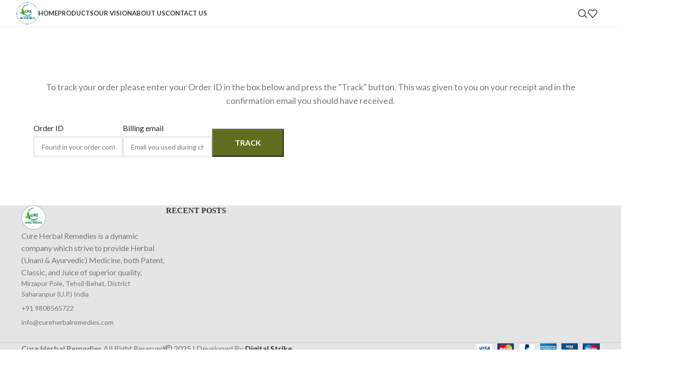

--- FILE ---
content_type: text/html; charset=UTF-8
request_url: https://www.cureherbalindia.in/track-my-order/
body_size: 28830
content:
<!DOCTYPE html>
<html lang="en-US" prefix="og: https://ogp.me/ns#">
<head>
	<meta charset="UTF-8">
	<link rel="profile" href="https://gmpg.org/xfn/11">
	<link rel="pingback" href="https://www.cureherbalindia.in/xmlrpc.php">

		<style>img:is([sizes="auto" i], [sizes^="auto," i]) { contain-intrinsic-size: 3000px 1500px }</style>
	
<!-- Search Engine Optimization by Rank Math - https://rankmath.com/ -->
<title>Track My Order - Cure Herbal Remedies India</title>
<meta name="description" content="Track My Order"/>
<meta name="robots" content="follow, index, max-snippet:-1, max-video-preview:-1, max-image-preview:large"/>
<link rel="canonical" href="https://www.cureherbalindia.in/track-my-order/" />
<meta property="og:locale" content="en_US" />
<meta property="og:type" content="article" />
<meta property="og:title" content="Track My Order - Cure Herbal Remedies India" />
<meta property="og:description" content="Track My Order" />
<meta property="og:url" content="https://www.cureherbalindia.in/track-my-order/" />
<meta property="og:site_name" content="Cure Herbal Remedies" />
<meta property="og:updated_time" content="2024-01-11T02:37:54+05:30" />
<meta property="article:published_time" content="2020-06-05T09:05:58+05:30" />
<meta property="article:modified_time" content="2024-01-11T02:37:54+05:30" />
<meta name="twitter:card" content="summary_large_image" />
<meta name="twitter:title" content="Track My Order - Cure Herbal Remedies India" />
<meta name="twitter:description" content="Track My Order" />
<meta name="twitter:label1" content="Time to read" />
<meta name="twitter:data1" content="Less than a minute" />
<script type="application/ld+json" class="rank-math-schema">{"@context":"https://schema.org","@graph":[{"@type":["Pharmacy","Organization"],"@id":"https://www.cureherbalindia.in/#organization","name":"Cure Herbal Remedies","url":"https://www.cureherbalindia.in","logo":{"@type":"ImageObject","@id":"https://www.cureherbalindia.in/#logo","url":"https://www.cureherbalindia.in/wp-content/uploads/2020/10/CURE-HERBAL-REMEDIES-LOGO-200.png","contentUrl":"https://www.cureherbalindia.in/wp-content/uploads/2020/10/CURE-HERBAL-REMEDIES-LOGO-200.png","caption":"Cure Herbal Remedies","inLanguage":"en-US","width":"200","height":"200"}},{"@type":"WebSite","@id":"https://www.cureherbalindia.in/#website","url":"https://www.cureherbalindia.in","name":"Cure Herbal Remedies","publisher":{"@id":"https://www.cureherbalindia.in/#organization"},"inLanguage":"en-US"},{"@type":"WebPage","@id":"https://www.cureherbalindia.in/track-my-order/#webpage","url":"https://www.cureherbalindia.in/track-my-order/","name":"Track My Order - Cure Herbal Remedies India","datePublished":"2020-06-05T09:05:58+05:30","dateModified":"2024-01-11T02:37:54+05:30","isPartOf":{"@id":"https://www.cureherbalindia.in/#website"},"inLanguage":"en-US"},{"@type":"Person","@id":"https://www.cureherbalindia.in/track-my-order/#author","name":"cureharbal@gmail.com","image":{"@type":"ImageObject","@id":"https://secure.gravatar.com/avatar/526b556b54458e9d9e0d88f82a3395c560c01d2d980f64a92b38709daf0baf8b?s=96&amp;d=mm&amp;r=g","url":"https://secure.gravatar.com/avatar/526b556b54458e9d9e0d88f82a3395c560c01d2d980f64a92b38709daf0baf8b?s=96&amp;d=mm&amp;r=g","caption":"cureharbal@gmail.com","inLanguage":"en-US"},"sameAs":["http://cureherbalindia.in"],"worksFor":{"@id":"https://www.cureherbalindia.in/#organization"}},{"@type":"Article","headline":"Track My Order - Cure Herbal Remedies India","datePublished":"2020-06-05T09:05:58+05:30","dateModified":"2024-01-11T02:37:54+05:30","author":{"@id":"https://www.cureherbalindia.in/track-my-order/#author","name":"cureharbal@gmail.com"},"publisher":{"@id":"https://www.cureherbalindia.in/#organization"},"description":"Track My Order","name":"Track My Order - Cure Herbal Remedies India","@id":"https://www.cureherbalindia.in/track-my-order/#richSnippet","isPartOf":{"@id":"https://www.cureherbalindia.in/track-my-order/#webpage"},"inLanguage":"en-US","mainEntityOfPage":{"@id":"https://www.cureherbalindia.in/track-my-order/#webpage"}}]}</script>
<!-- /Rank Math WordPress SEO plugin -->

<link rel='dns-prefetch' href='//fonts.googleapis.com' />
<link rel="alternate" type="application/rss+xml" title="Cure Herbal Remedies India &raquo; Feed" href="https://www.cureherbalindia.in/feed/" />
<link rel="alternate" type="application/rss+xml" title="Cure Herbal Remedies India &raquo; Comments Feed" href="https://www.cureherbalindia.in/comments/feed/" />

<style id='classic-theme-styles-inline-css' type='text/css'>
/*! This file is auto-generated */
.wp-block-button__link{color:#fff;background-color:#32373c;border-radius:9999px;box-shadow:none;text-decoration:none;padding:calc(.667em + 2px) calc(1.333em + 2px);font-size:1.125em}.wp-block-file__button{background:#32373c;color:#fff;text-decoration:none}
</style>
<style id='safe-svg-svg-icon-style-inline-css' type='text/css'>
.safe-svg-cover{text-align:center}.safe-svg-cover .safe-svg-inside{display:inline-block;max-width:100%}.safe-svg-cover svg{height:100%;max-height:100%;max-width:100%;width:100%}

</style>
<style id='global-styles-inline-css' type='text/css'>
:root{--wp--preset--aspect-ratio--square: 1;--wp--preset--aspect-ratio--4-3: 4/3;--wp--preset--aspect-ratio--3-4: 3/4;--wp--preset--aspect-ratio--3-2: 3/2;--wp--preset--aspect-ratio--2-3: 2/3;--wp--preset--aspect-ratio--16-9: 16/9;--wp--preset--aspect-ratio--9-16: 9/16;--wp--preset--color--black: #000000;--wp--preset--color--cyan-bluish-gray: #abb8c3;--wp--preset--color--white: #ffffff;--wp--preset--color--pale-pink: #f78da7;--wp--preset--color--vivid-red: #cf2e2e;--wp--preset--color--luminous-vivid-orange: #ff6900;--wp--preset--color--luminous-vivid-amber: #fcb900;--wp--preset--color--light-green-cyan: #7bdcb5;--wp--preset--color--vivid-green-cyan: #00d084;--wp--preset--color--pale-cyan-blue: #8ed1fc;--wp--preset--color--vivid-cyan-blue: #0693e3;--wp--preset--color--vivid-purple: #9b51e0;--wp--preset--gradient--vivid-cyan-blue-to-vivid-purple: linear-gradient(135deg,rgba(6,147,227,1) 0%,rgb(155,81,224) 100%);--wp--preset--gradient--light-green-cyan-to-vivid-green-cyan: linear-gradient(135deg,rgb(122,220,180) 0%,rgb(0,208,130) 100%);--wp--preset--gradient--luminous-vivid-amber-to-luminous-vivid-orange: linear-gradient(135deg,rgba(252,185,0,1) 0%,rgba(255,105,0,1) 100%);--wp--preset--gradient--luminous-vivid-orange-to-vivid-red: linear-gradient(135deg,rgba(255,105,0,1) 0%,rgb(207,46,46) 100%);--wp--preset--gradient--very-light-gray-to-cyan-bluish-gray: linear-gradient(135deg,rgb(238,238,238) 0%,rgb(169,184,195) 100%);--wp--preset--gradient--cool-to-warm-spectrum: linear-gradient(135deg,rgb(74,234,220) 0%,rgb(151,120,209) 20%,rgb(207,42,186) 40%,rgb(238,44,130) 60%,rgb(251,105,98) 80%,rgb(254,248,76) 100%);--wp--preset--gradient--blush-light-purple: linear-gradient(135deg,rgb(255,206,236) 0%,rgb(152,150,240) 100%);--wp--preset--gradient--blush-bordeaux: linear-gradient(135deg,rgb(254,205,165) 0%,rgb(254,45,45) 50%,rgb(107,0,62) 100%);--wp--preset--gradient--luminous-dusk: linear-gradient(135deg,rgb(255,203,112) 0%,rgb(199,81,192) 50%,rgb(65,88,208) 100%);--wp--preset--gradient--pale-ocean: linear-gradient(135deg,rgb(255,245,203) 0%,rgb(182,227,212) 50%,rgb(51,167,181) 100%);--wp--preset--gradient--electric-grass: linear-gradient(135deg,rgb(202,248,128) 0%,rgb(113,206,126) 100%);--wp--preset--gradient--midnight: linear-gradient(135deg,rgb(2,3,129) 0%,rgb(40,116,252) 100%);--wp--preset--font-size--small: 13px;--wp--preset--font-size--medium: 20px;--wp--preset--font-size--large: 36px;--wp--preset--font-size--x-large: 42px;--wp--preset--spacing--20: 0.44rem;--wp--preset--spacing--30: 0.67rem;--wp--preset--spacing--40: 1rem;--wp--preset--spacing--50: 1.5rem;--wp--preset--spacing--60: 2.25rem;--wp--preset--spacing--70: 3.38rem;--wp--preset--spacing--80: 5.06rem;--wp--preset--shadow--natural: 6px 6px 9px rgba(0, 0, 0, 0.2);--wp--preset--shadow--deep: 12px 12px 50px rgba(0, 0, 0, 0.4);--wp--preset--shadow--sharp: 6px 6px 0px rgba(0, 0, 0, 0.2);--wp--preset--shadow--outlined: 6px 6px 0px -3px rgba(255, 255, 255, 1), 6px 6px rgba(0, 0, 0, 1);--wp--preset--shadow--crisp: 6px 6px 0px rgba(0, 0, 0, 1);}:where(.is-layout-flex){gap: 0.5em;}:where(.is-layout-grid){gap: 0.5em;}body .is-layout-flex{display: flex;}.is-layout-flex{flex-wrap: wrap;align-items: center;}.is-layout-flex > :is(*, div){margin: 0;}body .is-layout-grid{display: grid;}.is-layout-grid > :is(*, div){margin: 0;}:where(.wp-block-columns.is-layout-flex){gap: 2em;}:where(.wp-block-columns.is-layout-grid){gap: 2em;}:where(.wp-block-post-template.is-layout-flex){gap: 1.25em;}:where(.wp-block-post-template.is-layout-grid){gap: 1.25em;}.has-black-color{color: var(--wp--preset--color--black) !important;}.has-cyan-bluish-gray-color{color: var(--wp--preset--color--cyan-bluish-gray) !important;}.has-white-color{color: var(--wp--preset--color--white) !important;}.has-pale-pink-color{color: var(--wp--preset--color--pale-pink) !important;}.has-vivid-red-color{color: var(--wp--preset--color--vivid-red) !important;}.has-luminous-vivid-orange-color{color: var(--wp--preset--color--luminous-vivid-orange) !important;}.has-luminous-vivid-amber-color{color: var(--wp--preset--color--luminous-vivid-amber) !important;}.has-light-green-cyan-color{color: var(--wp--preset--color--light-green-cyan) !important;}.has-vivid-green-cyan-color{color: var(--wp--preset--color--vivid-green-cyan) !important;}.has-pale-cyan-blue-color{color: var(--wp--preset--color--pale-cyan-blue) !important;}.has-vivid-cyan-blue-color{color: var(--wp--preset--color--vivid-cyan-blue) !important;}.has-vivid-purple-color{color: var(--wp--preset--color--vivid-purple) !important;}.has-black-background-color{background-color: var(--wp--preset--color--black) !important;}.has-cyan-bluish-gray-background-color{background-color: var(--wp--preset--color--cyan-bluish-gray) !important;}.has-white-background-color{background-color: var(--wp--preset--color--white) !important;}.has-pale-pink-background-color{background-color: var(--wp--preset--color--pale-pink) !important;}.has-vivid-red-background-color{background-color: var(--wp--preset--color--vivid-red) !important;}.has-luminous-vivid-orange-background-color{background-color: var(--wp--preset--color--luminous-vivid-orange) !important;}.has-luminous-vivid-amber-background-color{background-color: var(--wp--preset--color--luminous-vivid-amber) !important;}.has-light-green-cyan-background-color{background-color: var(--wp--preset--color--light-green-cyan) !important;}.has-vivid-green-cyan-background-color{background-color: var(--wp--preset--color--vivid-green-cyan) !important;}.has-pale-cyan-blue-background-color{background-color: var(--wp--preset--color--pale-cyan-blue) !important;}.has-vivid-cyan-blue-background-color{background-color: var(--wp--preset--color--vivid-cyan-blue) !important;}.has-vivid-purple-background-color{background-color: var(--wp--preset--color--vivid-purple) !important;}.has-black-border-color{border-color: var(--wp--preset--color--black) !important;}.has-cyan-bluish-gray-border-color{border-color: var(--wp--preset--color--cyan-bluish-gray) !important;}.has-white-border-color{border-color: var(--wp--preset--color--white) !important;}.has-pale-pink-border-color{border-color: var(--wp--preset--color--pale-pink) !important;}.has-vivid-red-border-color{border-color: var(--wp--preset--color--vivid-red) !important;}.has-luminous-vivid-orange-border-color{border-color: var(--wp--preset--color--luminous-vivid-orange) !important;}.has-luminous-vivid-amber-border-color{border-color: var(--wp--preset--color--luminous-vivid-amber) !important;}.has-light-green-cyan-border-color{border-color: var(--wp--preset--color--light-green-cyan) !important;}.has-vivid-green-cyan-border-color{border-color: var(--wp--preset--color--vivid-green-cyan) !important;}.has-pale-cyan-blue-border-color{border-color: var(--wp--preset--color--pale-cyan-blue) !important;}.has-vivid-cyan-blue-border-color{border-color: var(--wp--preset--color--vivid-cyan-blue) !important;}.has-vivid-purple-border-color{border-color: var(--wp--preset--color--vivid-purple) !important;}.has-vivid-cyan-blue-to-vivid-purple-gradient-background{background: var(--wp--preset--gradient--vivid-cyan-blue-to-vivid-purple) !important;}.has-light-green-cyan-to-vivid-green-cyan-gradient-background{background: var(--wp--preset--gradient--light-green-cyan-to-vivid-green-cyan) !important;}.has-luminous-vivid-amber-to-luminous-vivid-orange-gradient-background{background: var(--wp--preset--gradient--luminous-vivid-amber-to-luminous-vivid-orange) !important;}.has-luminous-vivid-orange-to-vivid-red-gradient-background{background: var(--wp--preset--gradient--luminous-vivid-orange-to-vivid-red) !important;}.has-very-light-gray-to-cyan-bluish-gray-gradient-background{background: var(--wp--preset--gradient--very-light-gray-to-cyan-bluish-gray) !important;}.has-cool-to-warm-spectrum-gradient-background{background: var(--wp--preset--gradient--cool-to-warm-spectrum) !important;}.has-blush-light-purple-gradient-background{background: var(--wp--preset--gradient--blush-light-purple) !important;}.has-blush-bordeaux-gradient-background{background: var(--wp--preset--gradient--blush-bordeaux) !important;}.has-luminous-dusk-gradient-background{background: var(--wp--preset--gradient--luminous-dusk) !important;}.has-pale-ocean-gradient-background{background: var(--wp--preset--gradient--pale-ocean) !important;}.has-electric-grass-gradient-background{background: var(--wp--preset--gradient--electric-grass) !important;}.has-midnight-gradient-background{background: var(--wp--preset--gradient--midnight) !important;}.has-small-font-size{font-size: var(--wp--preset--font-size--small) !important;}.has-medium-font-size{font-size: var(--wp--preset--font-size--medium) !important;}.has-large-font-size{font-size: var(--wp--preset--font-size--large) !important;}.has-x-large-font-size{font-size: var(--wp--preset--font-size--x-large) !important;}
:where(.wp-block-post-template.is-layout-flex){gap: 1.25em;}:where(.wp-block-post-template.is-layout-grid){gap: 1.25em;}
:where(.wp-block-columns.is-layout-flex){gap: 2em;}:where(.wp-block-columns.is-layout-grid){gap: 2em;}
:root :where(.wp-block-pullquote){font-size: 1.5em;line-height: 1.6;}
</style>
<style id='woocommerce-inline-inline-css' type='text/css'>
.woocommerce form .form-row .required { visibility: visible; }
</style>
<link rel='stylesheet' id='brands-styles-css' href='https://www.cureherbalindia.in/wp-content/plugins/woocommerce/assets/css/brands.css?ver=10.3.3' type='text/css' media='all' />
<link rel='stylesheet' id='elementor-frontend-css' href='https://www.cureherbalindia.in/wp-content/uploads/elementor/css/custom-frontend.min.css?ver=1762419165' type='text/css' media='all' />
<link rel='stylesheet' id='elementor-post-12-css' href='https://www.cureherbalindia.in/wp-content/uploads/elementor/css/post-12.css?ver=1762419165' type='text/css' media='all' />
<link rel='stylesheet' id='font-awesome-5-all-css' href='https://www.cureherbalindia.in/wp-content/plugins/elementor/assets/lib/font-awesome/css/all.min.css?ver=3.32.1' type='text/css' media='all' />
<link rel='stylesheet' id='font-awesome-4-shim-css' href='https://www.cureherbalindia.in/wp-content/plugins/elementor/assets/lib/font-awesome/css/v4-shims.min.css?ver=3.32.1' type='text/css' media='all' />
<link rel='stylesheet' id='elementor-post-6597-css' href='https://www.cureherbalindia.in/wp-content/uploads/elementor/css/post-6597.css?ver=1762483209' type='text/css' media='all' />
<link rel='stylesheet' id='bootstrap-css' href='https://www.cureherbalindia.in/wp-content/themes/woodmart/css/bootstrap-light.min.css?ver=7.6.0' type='text/css' media='all' />
<link rel='stylesheet' id='woodmart-style-css' href='https://www.cureherbalindia.in/wp-content/themes/woodmart/css/parts/base.min.css?ver=7.6.0' type='text/css' media='all' />
<link rel='stylesheet' id='wd-widget-recent-post-comments-css' href='https://www.cureherbalindia.in/wp-content/themes/woodmart/css/parts/widget-recent-post-comments.min.css?ver=7.6.0' type='text/css' media='all' />
<link rel='stylesheet' id='wd-widget-wd-recent-posts-css' href='https://www.cureherbalindia.in/wp-content/themes/woodmart/css/parts/widget-wd-recent-posts.min.css?ver=7.6.0' type='text/css' media='all' />
<link rel='stylesheet' id='wd-widget-nav-css' href='https://www.cureherbalindia.in/wp-content/themes/woodmart/css/parts/widget-nav.min.css?ver=7.6.0' type='text/css' media='all' />
<link rel='stylesheet' id='wd-widget-wd-layered-nav-css' href='https://www.cureherbalindia.in/wp-content/themes/woodmart/css/parts/woo-widget-wd-layered-nav.min.css?ver=7.6.0' type='text/css' media='all' />
<link rel='stylesheet' id='wd-woo-mod-swatches-base-css' href='https://www.cureherbalindia.in/wp-content/themes/woodmart/css/parts/woo-mod-swatches-base.min.css?ver=7.6.0' type='text/css' media='all' />
<link rel='stylesheet' id='wd-woo-mod-swatches-filter-css' href='https://www.cureherbalindia.in/wp-content/themes/woodmart/css/parts/woo-mod-swatches-filter.min.css?ver=7.6.0' type='text/css' media='all' />
<link rel='stylesheet' id='wd-widget-layered-nav-stock-status-css' href='https://www.cureherbalindia.in/wp-content/themes/woodmart/css/parts/woo-widget-layered-nav-stock-status.min.css?ver=7.6.0' type='text/css' media='all' />
<link rel='stylesheet' id='wd-widget-product-list-css' href='https://www.cureherbalindia.in/wp-content/themes/woodmart/css/parts/woo-widget-product-list.min.css?ver=7.6.0' type='text/css' media='all' />
<link rel='stylesheet' id='wd-widget-slider-price-filter-css' href='https://www.cureherbalindia.in/wp-content/themes/woodmart/css/parts/woo-widget-slider-price-filter.min.css?ver=7.6.0' type='text/css' media='all' />
<link rel='stylesheet' id='wd-wp-gutenberg-css' href='https://www.cureherbalindia.in/wp-content/themes/woodmart/css/parts/wp-gutenberg.min.css?ver=7.6.0' type='text/css' media='all' />
<link rel='stylesheet' id='wd-wpcf7-css' href='https://www.cureherbalindia.in/wp-content/themes/woodmart/css/parts/int-wpcf7.min.css?ver=7.6.0' type='text/css' media='all' />
<link rel='stylesheet' id='wd-revolution-slider-css' href='https://www.cureherbalindia.in/wp-content/themes/woodmart/css/parts/int-rev-slider.min.css?ver=7.6.0' type='text/css' media='all' />
<link rel='stylesheet' id='wd-elementor-base-css' href='https://www.cureherbalindia.in/wp-content/themes/woodmart/css/parts/int-elem-base.min.css?ver=7.6.0' type='text/css' media='all' />
<link rel='stylesheet' id='wd-elementor-pro-base-css' href='https://www.cureherbalindia.in/wp-content/themes/woodmart/css/parts/int-elementor-pro.min.css?ver=7.6.0' type='text/css' media='all' />
<link rel='stylesheet' id='wd-woocommerce-base-css' href='https://www.cureherbalindia.in/wp-content/themes/woodmart/css/parts/woocommerce-base.min.css?ver=7.6.0' type='text/css' media='all' />
<link rel='stylesheet' id='wd-mod-star-rating-css' href='https://www.cureherbalindia.in/wp-content/themes/woodmart/css/parts/mod-star-rating.min.css?ver=7.6.0' type='text/css' media='all' />
<link rel='stylesheet' id='wd-woo-el-track-order-css' href='https://www.cureherbalindia.in/wp-content/themes/woodmart/css/parts/woo-el-track-order.min.css?ver=7.6.0' type='text/css' media='all' />
<link rel='stylesheet' id='wd-woocommerce-block-notices-css' href='https://www.cureherbalindia.in/wp-content/themes/woodmart/css/parts/woo-mod-block-notices.min.css?ver=7.6.0' type='text/css' media='all' />
<link rel='stylesheet' id='wd-woo-gutenberg-css' href='https://www.cureherbalindia.in/wp-content/themes/woodmart/css/parts/woo-gutenberg.min.css?ver=7.6.0' type='text/css' media='all' />
<link rel='stylesheet' id='child-style-css' href='https://www.cureherbalindia.in/wp-content/themes/woodmart-child/style.css?ver=7.6.0' type='text/css' media='all' />
<link rel='stylesheet' id='wd-header-base-css' href='https://www.cureherbalindia.in/wp-content/themes/woodmart/css/parts/header-base.min.css?ver=7.6.0' type='text/css' media='all' />
<link rel='stylesheet' id='wd-mod-tools-css' href='https://www.cureherbalindia.in/wp-content/themes/woodmart/css/parts/mod-tools.min.css?ver=7.6.0' type='text/css' media='all' />
<link rel='stylesheet' id='wd-dropdown-aside-css' href='https://www.cureherbalindia.in/wp-content/themes/woodmart/css/parts/mod-dropdown-aside.min.css?ver=7.6.0' type='text/css' media='all' />
<link rel='stylesheet' id='wd-mod-nav-menu-label-css' href='https://www.cureherbalindia.in/wp-content/themes/woodmart/css/parts/mod-nav-menu-label.min.css?ver=7.6.0' type='text/css' media='all' />
<link rel='stylesheet' id='wd-section-title-css' href='https://www.cureherbalindia.in/wp-content/themes/woodmart/css/parts/el-section-title.min.css?ver=7.6.0' type='text/css' media='all' />
<link rel='stylesheet' id='wd-header-search-css' href='https://www.cureherbalindia.in/wp-content/themes/woodmart/css/parts/header-el-search.min.css?ver=7.6.0' type='text/css' media='all' />
<link rel='stylesheet' id='wd-header-elements-base-css' href='https://www.cureherbalindia.in/wp-content/themes/woodmart/css/parts/header-el-base.min.css?ver=7.6.0' type='text/css' media='all' />
<link rel='stylesheet' id='wd-header-mobile-nav-dropdown-css' href='https://www.cureherbalindia.in/wp-content/themes/woodmart/css/parts/header-el-mobile-nav-dropdown.min.css?ver=7.6.0' type='text/css' media='all' />
<link rel='stylesheet' id='wd-widget-collapse-css' href='https://www.cureherbalindia.in/wp-content/themes/woodmart/css/parts/opt-widget-collapse.min.css?ver=7.6.0' type='text/css' media='all' />
<link rel='stylesheet' id='wd-footer-base-css' href='https://www.cureherbalindia.in/wp-content/themes/woodmart/css/parts/footer-base.min.css?ver=7.6.0' type='text/css' media='all' />
<link rel='stylesheet' id='wd-text-block-css' href='https://www.cureherbalindia.in/wp-content/themes/woodmart/css/parts/el-text-block.min.css?ver=7.6.0' type='text/css' media='all' />
<link rel='stylesheet' id='wd-list-css' href='https://www.cureherbalindia.in/wp-content/themes/woodmart/css/parts/el-list.min.css?ver=7.6.0' type='text/css' media='all' />
<link rel='stylesheet' id='wd-scroll-top-css' href='https://www.cureherbalindia.in/wp-content/themes/woodmart/css/parts/opt-scrolltotop.min.css?ver=7.6.0' type='text/css' media='all' />
<link rel='stylesheet' id='wd-wd-search-results-css' href='https://www.cureherbalindia.in/wp-content/themes/woodmart/css/parts/wd-search-results.min.css?ver=7.6.0' type='text/css' media='all' />
<link rel='stylesheet' id='wd-wd-search-form-css' href='https://www.cureherbalindia.in/wp-content/themes/woodmart/css/parts/wd-search-form.min.css?ver=7.6.0' type='text/css' media='all' />
<link rel='stylesheet' id='wd-mod-sticky-sidebar-opener-css' href='https://www.cureherbalindia.in/wp-content/themes/woodmart/css/parts/mod-sticky-sidebar-opener.min.css?ver=7.6.0' type='text/css' media='all' />
<link rel='stylesheet' id='wd-header-search-fullscreen-css' href='https://www.cureherbalindia.in/wp-content/themes/woodmart/css/parts/header-el-search-fullscreen-general.min.css?ver=7.6.0' type='text/css' media='all' />
<link rel='stylesheet' id='wd-header-search-fullscreen-1-css' href='https://www.cureherbalindia.in/wp-content/themes/woodmart/css/parts/header-el-search-fullscreen-1.min.css?ver=7.6.0' type='text/css' media='all' />
<link rel='stylesheet' id='xts-style-theme_settings_default-css' href='https://www.cureherbalindia.in/wp-content/uploads/2025/06/xts-theme_settings_default-1748927113.css?ver=7.6.0' type='text/css' media='all' />
<link rel='stylesheet' id='xts-google-fonts-css' href='https://fonts.googleapis.com/css?family=Lato%3A400%2C700%2C300%7CEB+Garamond%3A400%2C600%7CLora%3A400%2C600%7CPlayfair+Display%3A400%2C600&#038;ver=7.6.0' type='text/css' media='all' />
<script type="text/javascript" src="https://www.cureherbalindia.in/wp-includes/js/jquery/jquery.min.js?ver=3.7.1" id="jquery-core-js"></script>
<script type="text/javascript" src="https://www.cureherbalindia.in/wp-includes/js/jquery/jquery-migrate.min.js?ver=3.4.1" id="jquery-migrate-js"></script>
<script type="text/javascript" src="https://www.cureherbalindia.in/wp-content/plugins/woocommerce/assets/js/jquery-blockui/jquery.blockUI.min.js?ver=2.7.0-wc.10.3.3" id="wc-jquery-blockui-js" defer="defer" data-wp-strategy="defer"></script>
<script type="text/javascript" id="wc-add-to-cart-js-extra">
/* <![CDATA[ */
var wc_add_to_cart_params = {"ajax_url":"\/wp-admin\/admin-ajax.php","wc_ajax_url":"\/?wc-ajax=%%endpoint%%","i18n_view_cart":"View cart","cart_url":"https:\/\/www.cureherbalindia.in\/cart\/","is_cart":"","cart_redirect_after_add":"no"};
/* ]]> */
</script>
<script type="text/javascript" src="https://www.cureherbalindia.in/wp-content/plugins/woocommerce/assets/js/frontend/add-to-cart.min.js?ver=10.3.3" id="wc-add-to-cart-js" defer="defer" data-wp-strategy="defer"></script>
<script type="text/javascript" src="https://www.cureherbalindia.in/wp-content/plugins/woocommerce/assets/js/js-cookie/js.cookie.min.js?ver=2.1.4-wc.10.3.3" id="wc-js-cookie-js" defer="defer" data-wp-strategy="defer"></script>
<script type="text/javascript" id="woocommerce-js-extra">
/* <![CDATA[ */
var woocommerce_params = {"ajax_url":"\/wp-admin\/admin-ajax.php","wc_ajax_url":"\/?wc-ajax=%%endpoint%%","i18n_password_show":"Show password","i18n_password_hide":"Hide password"};
/* ]]> */
</script>
<script type="text/javascript" src="https://www.cureherbalindia.in/wp-content/plugins/woocommerce/assets/js/frontend/woocommerce.min.js?ver=10.3.3" id="woocommerce-js" defer="defer" data-wp-strategy="defer"></script>
<script type="text/javascript" src="https://www.cureherbalindia.in/wp-content/plugins/elementor/assets/lib/font-awesome/js/v4-shims.min.js?ver=3.32.1" id="font-awesome-4-shim-js"></script>
<script type="text/javascript" src="https://www.cureherbalindia.in/wp-content/themes/woodmart/js/libs/device.min.js?ver=7.6.0" id="wd-device-library-js"></script>
<script type="text/javascript" src="https://www.cureherbalindia.in/wp-content/themes/woodmart/js/scripts/global/scrollBar.min.js?ver=7.6.0" id="wd-scrollbar-js"></script>
<link rel="https://api.w.org/" href="https://www.cureherbalindia.in/wp-json/" /><link rel="alternate" title="JSON" type="application/json" href="https://www.cureherbalindia.in/wp-json/wp/v2/pages/6597" /><link rel="EditURI" type="application/rsd+xml" title="RSD" href="https://www.cureherbalindia.in/xmlrpc.php?rsd" />
<meta name="generator" content="WordPress 6.8.3" />
<link rel='shortlink' href='https://www.cureherbalindia.in/?p=6597' />
<link rel="alternate" title="oEmbed (JSON)" type="application/json+oembed" href="https://www.cureherbalindia.in/wp-json/oembed/1.0/embed?url=https%3A%2F%2Fwww.cureherbalindia.in%2Ftrack-my-order%2F" />
<link rel="alternate" title="oEmbed (XML)" type="text/xml+oembed" href="https://www.cureherbalindia.in/wp-json/oembed/1.0/embed?url=https%3A%2F%2Fwww.cureherbalindia.in%2Ftrack-my-order%2F&#038;format=xml" />
<!-- HFCM by 99 Robots - Snippet # 1: GTM - HEAD -->
<!-- Google Tag Manager -->
<script>(function(w,d,s,l,i){w[l]=w[l]||[];w[l].push({'gtm.start':
new Date().getTime(),event:'gtm.js'});var f=d.getElementsByTagName(s)[0],
j=d.createElement(s),dl=l!='dataLayer'?'&l='+l:'';j.async=true;j.src=
'https://www.googletagmanager.com/gtm.js?id='+i+dl;f.parentNode.insertBefore(j,f);
})(window,document,'script','dataLayer','GTM-54632MFH');</script>
<!-- End Google Tag Manager -->
<!-- /end HFCM by 99 Robots -->
					<meta name="viewport" content="width=device-width, initial-scale=1.0, maximum-scale=1.0, user-scalable=no">
										<noscript><style>.woocommerce-product-gallery{ opacity: 1 !important; }</style></noscript>
	<meta name="generator" content="Elementor 3.32.1; features: e_font_icon_svg, additional_custom_breakpoints; settings: css_print_method-external, google_font-disabled, font_display-auto">
<style type="text/css">.recentcomments a{display:inline !important;padding:0 !important;margin:0 !important;}</style>			<style>
				.e-con.e-parent:nth-of-type(n+4):not(.e-lazyloaded):not(.e-no-lazyload),
				.e-con.e-parent:nth-of-type(n+4):not(.e-lazyloaded):not(.e-no-lazyload) * {
					background-image: none !important;
				}
				@media screen and (max-height: 1024px) {
					.e-con.e-parent:nth-of-type(n+3):not(.e-lazyloaded):not(.e-no-lazyload),
					.e-con.e-parent:nth-of-type(n+3):not(.e-lazyloaded):not(.e-no-lazyload) * {
						background-image: none !important;
					}
				}
				@media screen and (max-height: 640px) {
					.e-con.e-parent:nth-of-type(n+2):not(.e-lazyloaded):not(.e-no-lazyload),
					.e-con.e-parent:nth-of-type(n+2):not(.e-lazyloaded):not(.e-no-lazyload) * {
						background-image: none !important;
					}
				}
			</style>
						<meta name="theme-color" content="#E5E5E5">
			<meta name="generator" content="Powered by Slider Revolution 6.7.20 - responsive, Mobile-Friendly Slider Plugin for WordPress with comfortable drag and drop interface." />
<link rel="icon" href="https://www.cureherbalindia.in/wp-content/uploads/2020/10/CURE-HERBAL-REMEDIES-LOGO-200-50x50.png" sizes="32x32" />
<link rel="icon" href="https://www.cureherbalindia.in/wp-content/uploads/2020/10/CURE-HERBAL-REMEDIES-LOGO-200.png" sizes="192x192" />
<link rel="apple-touch-icon" href="https://www.cureherbalindia.in/wp-content/uploads/2020/10/CURE-HERBAL-REMEDIES-LOGO-200.png" />
<meta name="msapplication-TileImage" content="https://www.cureherbalindia.in/wp-content/uploads/2020/10/CURE-HERBAL-REMEDIES-LOGO-200.png" />
<script>function setREVStartSize(e){
			//window.requestAnimationFrame(function() {
				window.RSIW = window.RSIW===undefined ? window.innerWidth : window.RSIW;
				window.RSIH = window.RSIH===undefined ? window.innerHeight : window.RSIH;
				try {
					var pw = document.getElementById(e.c).parentNode.offsetWidth,
						newh;
					pw = pw===0 || isNaN(pw) || (e.l=="fullwidth" || e.layout=="fullwidth") ? window.RSIW : pw;
					e.tabw = e.tabw===undefined ? 0 : parseInt(e.tabw);
					e.thumbw = e.thumbw===undefined ? 0 : parseInt(e.thumbw);
					e.tabh = e.tabh===undefined ? 0 : parseInt(e.tabh);
					e.thumbh = e.thumbh===undefined ? 0 : parseInt(e.thumbh);
					e.tabhide = e.tabhide===undefined ? 0 : parseInt(e.tabhide);
					e.thumbhide = e.thumbhide===undefined ? 0 : parseInt(e.thumbhide);
					e.mh = e.mh===undefined || e.mh=="" || e.mh==="auto" ? 0 : parseInt(e.mh,0);
					if(e.layout==="fullscreen" || e.l==="fullscreen")
						newh = Math.max(e.mh,window.RSIH);
					else{
						e.gw = Array.isArray(e.gw) ? e.gw : [e.gw];
						for (var i in e.rl) if (e.gw[i]===undefined || e.gw[i]===0) e.gw[i] = e.gw[i-1];
						e.gh = e.el===undefined || e.el==="" || (Array.isArray(e.el) && e.el.length==0)? e.gh : e.el;
						e.gh = Array.isArray(e.gh) ? e.gh : [e.gh];
						for (var i in e.rl) if (e.gh[i]===undefined || e.gh[i]===0) e.gh[i] = e.gh[i-1];
											
						var nl = new Array(e.rl.length),
							ix = 0,
							sl;
						e.tabw = e.tabhide>=pw ? 0 : e.tabw;
						e.thumbw = e.thumbhide>=pw ? 0 : e.thumbw;
						e.tabh = e.tabhide>=pw ? 0 : e.tabh;
						e.thumbh = e.thumbhide>=pw ? 0 : e.thumbh;
						for (var i in e.rl) nl[i] = e.rl[i]<window.RSIW ? 0 : e.rl[i];
						sl = nl[0];
						for (var i in nl) if (sl>nl[i] && nl[i]>0) { sl = nl[i]; ix=i;}
						var m = pw>(e.gw[ix]+e.tabw+e.thumbw) ? 1 : (pw-(e.tabw+e.thumbw)) / (e.gw[ix]);
						newh =  (e.gh[ix] * m) + (e.tabh + e.thumbh);
					}
					var el = document.getElementById(e.c);
					if (el!==null && el) el.style.height = newh+"px";
					el = document.getElementById(e.c+"_wrapper");
					if (el!==null && el) {
						el.style.height = newh+"px";
						el.style.display = "block";
					}
				} catch(e){
					console.log("Failure at Presize of Slider:" + e)
				}
			//});
		  };</script>
<style>
		
		</style>			<style id="wd-style-header_530170-css" data-type="wd-style-header_530170">
				:root{
	--wd-top-bar-h: .00001px;
	--wd-top-bar-sm-h: 40px;
	--wd-top-bar-sticky-h: .00001px;
	--wd-top-bar-brd-w: .00001px;

	--wd-header-general-h: 55px;
	--wd-header-general-sm-h: 60px;
	--wd-header-general-sticky-h: 55px;
	--wd-header-general-brd-w: 1px;

	--wd-header-bottom-h: .00001px;
	--wd-header-bottom-sm-h: .00001px;
	--wd-header-bottom-sticky-h: .00001px;
	--wd-header-bottom-brd-w: .00001px;

	--wd-header-clone-h: .00001px;

	--wd-header-brd-w: calc(var(--wd-top-bar-brd-w) + var(--wd-header-general-brd-w) + var(--wd-header-bottom-brd-w));
	--wd-header-h: calc(var(--wd-top-bar-h) + var(--wd-header-general-h) + var(--wd-header-bottom-h) + var(--wd-header-brd-w));
	--wd-header-sticky-h: calc(var(--wd-top-bar-sticky-h) + var(--wd-header-general-sticky-h) + var(--wd-header-bottom-sticky-h) + var(--wd-header-clone-h) + var(--wd-header-brd-w));
	--wd-header-sm-h: calc(var(--wd-top-bar-sm-h) + var(--wd-header-general-sm-h) + var(--wd-header-bottom-sm-h) + var(--wd-header-brd-w));
}


.whb-sticked .whb-general-header .wd-dropdown:not(.sub-sub-menu) {
	margin-top: 7.5px;
}

.whb-sticked .whb-general-header .wd-dropdown:not(.sub-sub-menu):after {
	height: 17.5px;
}

:root:has(.whb-top-bar.whb-border-boxed) {
	--wd-top-bar-brd-w: .00001px;
}

@media (max-width: 1024px) {
:root:has(.whb-top-bar.whb-hidden-mobile) {
	--wd-top-bar-brd-w: .00001px;
}
}

:root:has(.whb-general-header.whb-border-boxed) {
	--wd-header-general-brd-w: .00001px;
}

@media (max-width: 1024px) {
:root:has(.whb-general-header.whb-hidden-mobile) {
	--wd-header-general-brd-w: .00001px;
}
}




		
.whb-top-bar {
	border-color: rgba(232, 232, 232, 1);border-bottom-width: 1px;border-bottom-style: solid;
}

.whb-9x1ytaxq7aphtb3npidp .searchform {
	--wd-form-height: 46px;
}
.whb-wkw2nd55dtr0bxa32dq9 .searchform {
	--wd-form-height: 42px;
}
.whb-general-header {
	border-color: rgba(232, 232, 232, 1);border-bottom-width: 1px;border-bottom-style: solid;
}

.whb-header-bottom {
	background-color: rgba(34, 25, 77, 0);border-bottom-width: 0px;border-bottom-style: solid;
}
			</style>
			</head>

<body class="wp-singular page-template-default page page-id-6597 wp-custom-logo wp-theme-woodmart wp-child-theme-woodmart-child theme-woodmart woocommerce-no-js wrapper-full-width  categories-accordion-on woodmart-ajax-shop-on offcanvas-sidebar-mobile offcanvas-sidebar-tablet elementor-default elementor-template-full-width elementor-kit-12 elementor-page elementor-page-6597">
			<script type="text/javascript" id="wd-flicker-fix">// Flicker fix.</script>	
	
	<div class="website-wrapper">
									<header class="whb-header whb-header_530170 whb-sticky-shadow whb-scroll-slide whb-sticky-real">
					<div class="whb-main-header">
	
<div class="whb-row whb-general-header whb-sticky-row whb-without-bg whb-border-fullwidth whb-color-dark whb-flex-flex-middle">
	<div class="container">
		<div class="whb-flex-row whb-general-header-inner">
			<div class="whb-column whb-col-left whb-visible-lg">
	<div class="site-logo">
	<a href="https://www.cureherbalindia.in/" class="wd-logo wd-main-logo" rel="home" aria-label="Site logo">
		<img src="https://www.cureherbalindia.in/wp-content/uploads/2020/10/CURE-HERBAL-REMEDIES-LOGO-200.png" alt="Cure Herbal Remedies India" style="max-width: 200px;" />	</a>
	</div>
<div class="wd-header-nav wd-header-main-nav text-center wd-design-1" role="navigation" aria-label="Main navigation">
	<ul id="menu-main-navigation" class="menu wd-nav wd-nav-main wd-style-default wd-gap-s"><li id="menu-item-20617" class="menu-item menu-item-type-post_type menu-item-object-page menu-item-home menu-item-20617 item-level-0 menu-mega-dropdown wd-event-hover" ><a href="https://www.cureherbalindia.in/" class="woodmart-nav-link"><span class="nav-link-text">Home</span></a></li>
<li id="menu-item-15782" class="menu-item menu-item-type-post_type menu-item-object-page menu-item-has-children menu-item-15782 item-level-0 menu-mega-dropdown wd-event-hover dropdown-load-ajax dropdown-with-height" style="--wd-dropdown-height: 495px;"><a href="https://www.cureherbalindia.in/shop/" class="woodmart-nav-link"><span class="nav-link-text">Products</span></a><div class="color-scheme-dark wd-design-aside wd-dropdown-menu wd-dropdown wd-style-with-bg"><div class="container"><div class="wd-sub-menu-wrapp">
<ul class="wd-sub-menu color-scheme-dark">
	<li id="menu-item-15795" class="menu-item menu-item-type-custom menu-item-object-custom menu-item-15795 item-level-1 wd-event-hover menu-item-has-children dropdown-with-height" style="--wd-dropdown-height: 495px;--wd-dropdown-width: 1100px;--wd-dropdown-padding: 0px;"><a href="#" class="woodmart-nav-link">Product Categories</a>
	<div class="wd-dropdown-menu wd-dropdown wd-design-sized color-scheme-dark">

	<div class="container">
			<link rel="stylesheet" id="elementor-post-15484-css" href="https://www.cureherbalindia.in/wp-content/uploads/elementor/css/post-15484.css?ver=1762419165" type="text/css" media="all">
					<div data-elementor-type="wp-post" data-elementor-id="15484" class="elementor elementor-15484" data-elementor-post-type="cms_block">
				<div class="wd-negative-gap elementor-element elementor-element-14cb4c76 e-flex e-con-boxed e-con e-parent" data-id="14cb4c76" data-element_type="container">
					<div class="e-con-inner">
		<div class="elementor-element elementor-element-7bcabc43 e-con-full e-flex e-con e-child" data-id="7bcabc43" data-element_type="container">
				<div class="elementor-element elementor-element-2d3dffde elementor-widget elementor-widget-wd_extra_menu_list" data-id="2d3dffde" data-element_type="widget" data-widget_type="wd_extra_menu_list.default">
				<div class="elementor-widget-container">
								<ul class="wd-sub-menu  mega-menu-list">
				<li class="item-with-label item-label-primary">
											<a >
																						
															Categories							
													</a>
					
					<ul class="sub-sub-menu">
													
							<li class="item-with-label item-label-primary">
								<a  href="https://www.cureherbalindia.in/product-category/patent-products/">
																												
																			Patent Products									
																			<span class="menu-label menu-label-primary">
											Hot										</span>
																	</a>
							</li>
													
							<li class="item-with-label item-label-primary">
								<a  href="https://www.cureherbalindia.in/product-category/mens-health/">
																												
																			Men's Health 									
																	</a>
							</li>
													
							<li class="item-with-label item-label-primary">
								<a  href="https://www.cureherbalindia.in/product-category/womens-health/">
																												
																			Women's Health 									
																	</a>
							</li>
													
							<li class="item-with-label item-label-primary">
								<a  href="https://www.cureherbalindia.in/product-category/children-heath/">
																												
																			Children Health 									
																	</a>
							</li>
													
							<li class="item-with-label item-label-primary">
								<a  href="https://www.cureherbalindia.in/product-category/sugar-free/">
																												
																			Sugar Free									
																	</a>
							</li>
													
							<li class="item-with-label item-label-primary">
								<a  href="https://www.cureherbalindia.in/product-category/cold-and-cough/">
																												
																			Cold &amp; Cough									
																	</a>
							</li>
													
							<li class="item-with-label item-label-primary">
								<a  href="https://www.cureherbalindia.in/product-category/digestive/">
																												
																			Digestive 									
																	</a>
							</li>
													
							<li class="item-with-label item-label-primary">
								<a  href="https://www.cureherbalindia.in/product-category/juice-ras/">
																												
																			Juice/Ras									
																	</a>
							</li>
													
							<li class="item-with-label item-label-primary">
								<a  href="https://www.cureherbalindia.in/product-category/hair-care/">
																												
																			Hair Care									
																	</a>
							</li>
											</ul>
				</li>
			</ul>
						</div>
				</div>
				</div>
		<div class="elementor-element elementor-element-7366ea2 e-con-full e-flex e-con e-child" data-id="7366ea2" data-element_type="container">
				</div>
		<div class="elementor-element elementor-element-37c27bd4 e-con-full e-flex e-con e-child" data-id="37c27bd4" data-element_type="container" data-settings="{&quot;background_background&quot;:&quot;classic&quot;}">
				<div class="elementor-element elementor-element-54d6998 elementor-widget elementor-widget-wd_image_or_svg" data-id="54d6998" data-element_type="widget" data-widget_type="wd_image_or_svg.default">
				<div class="elementor-widget-container">
					
		<div class="wd-image text-left">
								<img fetchpriority="high" width="900" height="640" src="https://www.cureherbalindia.in/wp-content/uploads/2024/03/Cure-Shifain.webp" class="attachment-full size-full" alt="" decoding="async" srcset="https://www.cureherbalindia.in/wp-content/uploads/2024/03/Cure-Shifain.webp 900w, https://www.cureherbalindia.in/wp-content/uploads/2024/03/Cure-Shifain-400x284.webp 400w, https://www.cureherbalindia.in/wp-content/uploads/2024/03/Cure-Shifain-768x546.webp 768w, https://www.cureherbalindia.in/wp-content/uploads/2024/03/Cure-Shifain-860x612.webp 860w, https://www.cureherbalindia.in/wp-content/uploads/2024/03/Cure-Shifain-430x306.webp 430w, https://www.cureherbalindia.in/wp-content/uploads/2024/03/Cure-Shifain-700x498.webp 700w, https://www.cureherbalindia.in/wp-content/uploads/2024/03/Cure-Shifain-150x107.webp 150w" sizes="(max-width: 900px) 100vw, 900px" />					</div>

						</div>
				</div>
				<div class="elementor-element elementor-element-7f7a6775 wd-width-100 elementor-widget elementor-widget-wd_title" data-id="7f7a6775" data-element_type="widget" data-widget_type="wd_title.default">
				<div class="elementor-widget-container">
							<div class="title-wrapper set-mb-s reset-last-child wd-title-color-default wd-title-style-default wd-title-size-small text-center">

			
			<div class="liner-continer">
				<h4 class="woodmart-title-container title wd-fontsize-m">Tazgi Bhari Zindagi Rahe Auron Se Aage</h4> 
							</div>

							<div class="title-after_title set-cont-mb-s reset-last-child wd-fontsize-xs">
					<p>Shifain has a pleasant effect in creating sound health and nurturing life, of all sicknesses.</p>				</div>
					</div>
						</div>
				</div>
				<div class="elementor-element elementor-element-4347281e elementor-widget elementor-widget-wd_button" data-id="4347281e" data-element_type="widget" data-widget_type="wd_button.default">
				<div class="elementor-widget-container">
							<div class="wd-button-wrapper text-center" >
			<a class="btn btn-style-default btn-style-round btn-size-default btn-color-primary btn-icon-pos-right" >
				<span class="wd-btn-text" data-elementor-setting-key="text">
					View More				</span>

							</a>
		</div>
						</div>
				</div>
				</div>
					</div>
				</div>
				</div>
		
	</div>

	</div>
</li>
	<li id="menu-item-15796" class="menu-item menu-item-type-custom menu-item-object-custom menu-item-15796 item-level-1 wd-event-hover menu-item-has-children dropdown-with-height" style="--wd-dropdown-height: 495px;--wd-dropdown-width: 1100px;--wd-dropdown-padding: 0px;"><a href="#" class="woodmart-nav-link">Patent Products</a>
	<div class="wd-dropdown-menu wd-dropdown wd-design-sized color-scheme-dark">

	<div class="container">
			<link rel="stylesheet" id="elementor-post-15491-css" href="https://www.cureherbalindia.in/wp-content/uploads/elementor/css/post-15491.css?ver=1762419165" type="text/css" media="all">
					<div data-elementor-type="wp-post" data-elementor-id="15491" class="elementor elementor-15491" data-elementor-post-type="cms_block">
				<div class="wd-negative-gap elementor-element elementor-element-776dae51 e-flex e-con-boxed e-con e-parent" data-id="776dae51" data-element_type="container">
					<div class="e-con-inner">
		<div class="elementor-element elementor-element-6a1758fd e-con-full e-flex e-con e-child" data-id="6a1758fd" data-element_type="container">
				<div class="elementor-element elementor-element-5e3fa16c elementor-widget elementor-widget-wd_extra_menu_list" data-id="5e3fa16c" data-element_type="widget" data-widget_type="wd_extra_menu_list.default">
				<div class="elementor-widget-container">
								<ul class="wd-sub-menu  mega-menu-list">
				<li class="item-with-label item-label-orange">
											<a >
																						
															Shop							
													</a>
					
					<ul class="sub-sub-menu">
													
							<li class="item-with-label item-label-primary">
								<a  href="https://www.cureherbalindia.in/product/active-sperm/">
																												
																			Active Sperm 									
																	</a>
							</li>
													
							<li class="item-with-label item-label-primary">
								<a  href="https://www.cureherbalindia.in/product/golden-night-tila/">
																												
																			Golden Night Tila									
																	</a>
							</li>
													
							<li class="item-with-label item-label-primary">
								<a  href="https://www.cureherbalindia.in/product/goli-night-rider/">
																												
																			Goli Night Rider									
																	</a>
							</li>
													
							<li class="item-with-label item-label-primary">
								<a  href="https://www.cureherbalindia.in/product/jirya-cure/">
																												
																			Jirya Cure									
																	</a>
							</li>
													
							<li class="item-with-label item-label-primary">
								<a  href="https://www.cureherbalindia.in/product/arthril-cure-tablets/">
																												
																			Arthril Cure Pills 									
																	</a>
							</li>
													
							<li class="item-with-label item-label-primary">
								<a  href="https://www.cureherbalindia.in/product/arthril-cure-syrup/">
																												
																			Arthril Cure Syrup									
																	</a>
							</li>
													
							<li class="item-with-label item-label-primary">
								<a  href="https://www.cureherbalindia.in/product/cystocure-syrup/">
																												
																			Cystocure Syrup									
																	</a>
							</li>
													
							<li class="item-with-label item-label-primary">
								<a  href="https://www.cureherbalindia.in/product/cystocure-tablets/">
																												
																			Cystocure Tablets									
																	</a>
							</li>
													
							<li class="item-with-label item-label-primary">
								<a  href="https://www.cureherbalindia.in/product/cardio-cure-tablets/">
																												
																			Cardio Cure Gold Tablets									
																	</a>
							</li>
													
							<li class="item-with-label item-label-primary">
								<a  href="https://www.cureherbalindia.in/product/cardio-cure/">
																												
																			Cardio Cure Syrup									
																	</a>
							</li>
													
							<li class="item-with-label item-label-primary">
								<a  href="https://www.cureherbalindia.in/product/chat-hazam/">
																												
																			Chat Hazam									
																	</a>
							</li>
													
							<li class="item-with-label item-label-primary">
								<a  href="https://www.cureherbalindia.in/product/cough-cure/">
																												
																			Cough Cure Syrup									
																	</a>
							</li>
											</ul>
				</li>
			</ul>
						</div>
				</div>
				</div>
		<div class="elementor-element elementor-element-47ff7c1c e-con-full e-flex e-con e-child" data-id="47ff7c1c" data-element_type="container">
				<div class="elementor-element elementor-element-6bc7a626 elementor-widget elementor-widget-wd_extra_menu_list" data-id="6bc7a626" data-element_type="widget" data-widget_type="wd_extra_menu_list.default">
				<div class="elementor-widget-container">
								<ul class="wd-sub-menu  mega-menu-list">
				<li class="item-with-label item-label-primary">
					
					<ul class="sub-sub-menu">
													
							<li class="item-with-label item-label-primary">
								<a  href="https://www.cureherbalindia.in/product/derma-cure/">
																												
																			Derma Cure									
																	</a>
							</li>
													
							<li class="item-with-label item-label-primary">
								<a  href="https://www.cureherbalindia.in/product/dgicure/">
																												
																			Digicure									
																	</a>
							</li>
													
							<li class="item-with-label item-label-primary">
								<a  href="https://www.cureherbalindia.in/product/easy-digest/">
																												
																			Easy Digest									
																	</a>
							</li>
													
							<li class="item-with-label item-label-primary">
								<a  href="https://www.cureherbalindia.in/product/enzy-cure-syrup/">
																												
																			Enzy Cure									
																	</a>
							</li>
													
							<li class="item-with-label item-label-red">
								<a  href="https://www.cureherbalindia.in/product/femi-cure/">
																												
																			Femi Cure									
																	</a>
							</li>
													
							<li class="item-with-label item-label-red">
								<a  href="https://www.cureherbalindia.in/product/fevi-cure-syrup/">
																												
																			Fevi Cure									
																	</a>
							</li>
													
							<li class="item-with-label item-label-red">
								<a  href="https://www.cureherbalindia.in/product/fevi-cure-tablets/">
																												
																			Fevi Cure Tablets									
																	</a>
							</li>
													
							<li class="item-with-label item-label-red">
								<a  href="https://www.cureherbalindia.in/product/hayat-cure/">
																												
																			Hayat Cure Syrup									
																	</a>
							</li>
													
							<li class="item-with-label item-label-red">
								<a  href="https://www.cureherbalindia.in/product/health-cure/">
																												
																			Health Cure									
																	</a>
							</li>
													
							<li class="item-with-label item-label-red">
								<a  href="https://www.cureherbalindia.in/product/cure-immu-boost/">
																												
																			Cure Immu Boost									
																	</a>
							</li>
													
							<li class="item-with-label item-label-red">
								<a  href="https://www.cureherbalindia.in/product/cure-herbal-ghutti/">
																												
																			Cure Herbal Ghutti									
																	</a>
							</li>
													
							<li class="item-with-label item-label-red">
								<a  href="https://www.cureherbalindia.in/product/haircure-oil/">
																												
																			Haircure Oil									
																	</a>
							</li>
											</ul>
				</li>
			</ul>
						</div>
				</div>
				</div>
		<div class="elementor-element elementor-element-8b3db83 e-con-full e-flex e-con e-child" data-id="8b3db83" data-element_type="container">
				<div class="elementor-element elementor-element-392e18c4 elementor-widget elementor-widget-wd_extra_menu_list" data-id="392e18c4" data-element_type="widget" data-widget_type="wd_extra_menu_list.default">
				<div class="elementor-widget-container">
								<ul class="wd-sub-menu  mega-menu-list">
				<li class="item-with-label item-label-primary">
					
					<ul class="sub-sub-menu">
													
							<li class="item-with-label item-label-red">
								<a  href="https://www.cureherbalindia.in/product/shifain/">
																												
																			Shifain									
																	</a>
							</li>
													
							<li class="item-with-label item-label-red">
								<a  href="https://www.cureherbalindia.in/product/master-mind/">
																												
																			Master Mind									
																	</a>
							</li>
													
							<li class="item-with-label item-label-primary">
								<a  href="https://www.cureherbalindia.in/product/leco-cure-syrup/">
																												
																			Lecocure Syrup									
																	</a>
							</li>
													
							<li class="item-with-label item-label-primary">
								<a  href="https://www.cureherbalindia.in/product/leco-cure-tablets/">
																												
																			Lecocure Tablets									
																	</a>
							</li>
													
							<li class="item-with-label item-label-primary">
								<a  href="https://www.cureherbalindia.in/product/liver-cure-ds/">
																												
																			Liver Cure DS Syrup									
																	</a>
							</li>
													
							<li class="item-with-label item-label-primary">
								<a  href="https://www.cureherbalindia.in/product/liver-cure-ds-tablets/">
																												
																			Liver Cure DS Tablets									
																	</a>
							</li>
													
							<li class="item-with-label item-label-primary">
								<a  href="https://www.cureherbalindia.in/product/liver-cure-syrup/">
																												
																			Liver Cure Syrup									
																	</a>
							</li>
													
							<li class="item-with-label item-label-red">
								<a  href="https://www.cureherbalindia.in/product/liver-cure-tablets/">
																												
																			Liver Cure Tablets									
																	</a>
							</li>
													
							<li class="item-with-label item-label-red">
								<a  href="https://www.cureherbalindia.in/product/nazla-jaa-tablets/">
																												
																			Nazla Jaa Tablets									
																	</a>
							</li>
													
							<li class="item-with-label item-label-red">
								<a  href="https://www.cureherbalindia.in/product/stone-cure-syrup/">
																												
																			Stone Cure Syrup									
																	</a>
							</li>
													
							<li class="item-with-label item-label-red">
								<a  href="https://www.cureherbalindia.in/product/stone-cure-tablets/">
																												
																			Stone Cure Tablets									
																	</a>
							</li>
													
							<li class="item-with-label item-label-red">
								<a  href="https://www.cureherbalindia.in/product/thairocure-syrup/">
																												
																			Thairocure Syrup									
																	</a>
							</li>
													
							<li class="item-with-label item-label-red">
								<a  href="https://www.cureherbalindia.in/product/thairocure-tablets/">
																												
																			Thairocure Tablets									
																	</a>
							</li>
											</ul>
				</li>
			</ul>
						</div>
				</div>
				</div>
					</div>
				</div>
				</div>
		
	</div>

	</div>
</li>
	<li id="menu-item-15797" class="menu-item menu-item-type-custom menu-item-object-custom menu-item-15797 item-level-1 wd-event-hover menu-item-has-children dropdown-with-height" style="--wd-dropdown-height: 495px;--wd-dropdown-width: 1100px;--wd-dropdown-padding: 0px;"><a href="#" class="woodmart-nav-link">Sugar Free</a>
	<div class="wd-dropdown-menu wd-dropdown wd-design-sized color-scheme-dark">

	<div class="container">
			<link rel="stylesheet" id="elementor-post-15500-css" href="https://www.cureherbalindia.in/wp-content/uploads/elementor/css/post-15500.css?ver=1762419165" type="text/css" media="all">
					<div data-elementor-type="wp-post" data-elementor-id="15500" class="elementor elementor-15500" data-elementor-post-type="cms_block">
				<div class="wd-negative-gap elementor-element elementor-element-3fa52955 e-flex e-con-boxed e-con e-parent" data-id="3fa52955" data-element_type="container">
					<div class="e-con-inner">
		<div class="elementor-element elementor-element-7247ced6 e-con-full e-flex e-con e-child" data-id="7247ced6" data-element_type="container">
				<div class="elementor-element elementor-element-5dac8c43 elementor-widget elementor-widget-wd_extra_menu_list" data-id="5dac8c43" data-element_type="widget" data-widget_type="wd_extra_menu_list.default">
				<div class="elementor-widget-container">
								<ul class="wd-sub-menu  mega-menu-list">
				<li class="item-with-label item-label-primary">
											<a >
																						
															SUGAR FREE PRODUCTS							
													</a>
					
					<ul class="sub-sub-menu">
													
							<li class="item-with-label item-label-primary">
								<a  href="https://www.cureherbalindia.in/product/aloe-vera-juice-sugar-free/">
																												
																			Aloe Vera Juice Sugar Free									
																	</a>
							</li>
													
							<li class="item-with-label item-label-primary">
								<a  href="https://www.cureherbalindia.in/product/arthril-cure-syrup-sugar-free/">
																												
																			Arthril Cure Syrup Sugar Free									
																	</a>
							</li>
													
							<li class="item-with-label item-label-primary">
								<a  href="https://www.cureherbalindia.in/product/cardio-cure-syrup-sugar-free/">
																												
																			Cardio Cure Syrup Sugar Free									
																	</a>
							</li>
													
							<li class="item-with-label item-label-primary">
								<a  href="https://www.cureherbalindia.in/product/cough-cure-sugar-free/">
																												
																			Cough Cure Sugar Free									
																	</a>
							</li>
													
							<li class="item-with-label item-label-primary">
								<a  href="https://www.cureherbalindia.in/product/derma-cure-sugar-free/">
																												
																			Derma Cure Sugar Free									
																	</a>
							</li>
													
							<li class="item-with-label item-label-orange">
								<a  href="https://www.cureherbalindia.in/product/enzy-cure-syrup-sugar-free/">
																												
																			Enzy Cure Sugar Free									
																	</a>
							</li>
													
							<li class="item-with-label item-label-orange">
								<a  href="https://www.cureherbalindia.in/product/femi-cure-sugar-free/">
																												
																			Femi Cure Sugar Free									
																	</a>
							</li>
													
							<li class="item-with-label item-label-orange">
								<a  href="https://www.cureherbalindia.in/product/health-cure-sugar-free/">
																												
																			Health Cure Sugar Free									
																	</a>
							</li>
													
							<li class="item-with-label item-label-orange">
								<a  href="https://www.cureherbalindia.in/product/liver-cure-ds-sugar-free/">
																												
																			Liver Cure DS Sugar Free									
																	</a>
							</li>
											</ul>
				</li>
			</ul>
						</div>
				</div>
				</div>
		<div class="elementor-element elementor-element-9985e4b e-con-full e-flex e-con e-child" data-id="9985e4b" data-element_type="container">
				<div class="elementor-element elementor-element-56da9144 elementor-widget elementor-widget-wd_extra_menu_list" data-id="56da9144" data-element_type="widget" data-widget_type="wd_extra_menu_list.default">
				<div class="elementor-widget-container">
								<ul class="wd-sub-menu  mega-menu-list">
				<li class="item-with-label item-label-primary">
					
					<ul class="sub-sub-menu">
													
							<li class="item-with-label item-label-primary">
								<a  href="https://www.cureherbalindia.in/product/liver-cure-syrup-sugar-free/">
																												
																			Liver Cure Sugar Free									
																	</a>
							</li>
													
							<li class="item-with-label item-label-primary">
								<a  href="https://www.cureherbalindia.in/product/master-mind-sugar-free/">
																												
																			Master Mind Sugar Free									
																	</a>
							</li>
													
							<li class="item-with-label item-label-primary">
								<a  href="https://www.cureherbalindia.in/product/stone-cure-syrup-sugar-free/">
																												
																			Stone Cure Sugar Free									
																	</a>
							</li>
											</ul>
				</li>
			</ul>
						</div>
				</div>
				</div>
		<div class="elementor-element elementor-element-c2c2a9a e-con-full e-flex e-con e-child" data-id="c2c2a9a" data-element_type="container" data-settings="{&quot;background_background&quot;:&quot;classic&quot;}">
				<div class="elementor-element elementor-element-25ac8a05 elementor-widget elementor-widget-wd_image_or_svg" data-id="25ac8a05" data-element_type="widget" data-widget_type="wd_image_or_svg.default">
				<div class="elementor-widget-container">
					
		<div class="wd-image text-left">
								<img width="900" height="640" src="https://www.cureherbalindia.in/wp-content/uploads/2024/03/Master-Mind-Poster.webp" class="attachment-full size-full" alt="" decoding="async" srcset="https://www.cureherbalindia.in/wp-content/uploads/2024/03/Master-Mind-Poster.webp 900w, https://www.cureherbalindia.in/wp-content/uploads/2024/03/Master-Mind-Poster-400x284.webp 400w, https://www.cureherbalindia.in/wp-content/uploads/2024/03/Master-Mind-Poster-768x546.webp 768w, https://www.cureherbalindia.in/wp-content/uploads/2024/03/Master-Mind-Poster-860x612.webp 860w, https://www.cureherbalindia.in/wp-content/uploads/2024/03/Master-Mind-Poster-430x306.webp 430w, https://www.cureherbalindia.in/wp-content/uploads/2024/03/Master-Mind-Poster-700x498.webp 700w, https://www.cureherbalindia.in/wp-content/uploads/2024/03/Master-Mind-Poster-150x107.webp 150w" sizes="(max-width: 900px) 100vw, 900px" />					</div>

						</div>
				</div>
				<div class="elementor-element elementor-element-36411257 wd-width-100 elementor-widget elementor-widget-wd_title" data-id="36411257" data-element_type="widget" data-widget_type="wd_title.default">
				<div class="elementor-widget-container">
							<div class="title-wrapper set-mb-s reset-last-child wd-title-color-default wd-title-style-default wd-title-size-small text-center">

			
			<div class="liner-continer">
				<h4 class="woodmart-title-container title wd-fontsize-m">Keeps You Alert, Active And Sharp</h4> 
							</div>

							<div class="title-after_title set-cont-mb-s reset-last-child wd-fontsize-xs">
					<p>Reduces mental tension, anxiety, stress, insomnia, delusion, mental illness, and mental fatigue.</p>				</div>
					</div>
						</div>
				</div>
				<div class="elementor-element elementor-element-325faa95 elementor-widget elementor-widget-wd_button" data-id="325faa95" data-element_type="widget" data-widget_type="wd_button.default">
				<div class="elementor-widget-container">
							<div class="wd-button-wrapper text-center" >
			<a class="btn btn-style-default btn-style-round btn-size-default btn-color-primary btn-icon-pos-right" >
				<span class="wd-btn-text" data-elementor-setting-key="text">
					View More				</span>

							</a>
		</div>
						</div>
				</div>
				</div>
					</div>
				</div>
				</div>
		
	</div>

	</div>
</li>
	<li id="menu-item-15798" class="menu-item menu-item-type-custom menu-item-object-custom menu-item-15798 item-level-1 wd-event-hover menu-item-has-children dropdown-with-height" style="--wd-dropdown-height: 495px;--wd-dropdown-width: 1100px;--wd-dropdown-padding: 0px;"><a href="#" class="woodmart-nav-link">Men&#8217;s &#038; Women&#8217;s</a>
	<div class="wd-dropdown-menu wd-dropdown wd-design-sized color-scheme-dark">

	<div class="container">
			<link rel="stylesheet" id="elementor-post-15508-css" href="https://www.cureherbalindia.in/wp-content/uploads/elementor/css/post-15508.css?ver=1762419165" type="text/css" media="all">
					<div data-elementor-type="wp-post" data-elementor-id="15508" class="elementor elementor-15508" data-elementor-post-type="cms_block">
				<div class="wd-negative-gap elementor-element elementor-element-2461fdd7 e-flex e-con-boxed e-con e-parent" data-id="2461fdd7" data-element_type="container">
					<div class="e-con-inner">
		<div class="elementor-element elementor-element-4d3ea165 e-con-full e-flex e-con e-child" data-id="4d3ea165" data-element_type="container">
				<div class="elementor-element elementor-element-2d97c4fa elementor-widget elementor-widget-wd_extra_menu_list" data-id="2d97c4fa" data-element_type="widget" data-widget_type="wd_extra_menu_list.default">
				<div class="elementor-widget-container">
								<ul class="wd-sub-menu  mega-menu-list">
				<li class="item-with-label item-label-primary">
											<a >
																						
															Women's							
													</a>
					
					<ul class="sub-sub-menu">
													
							<li class="item-with-label item-label-primary">
								<a  href="https://www.cureherbalindia.in/product/femi-cure/%20‎">
																												
																			Femi Cure Syrup									
																	</a>
							</li>
													
							<li class="item-with-label item-label-primary">
								<a  href="https://www.cureherbalindia.in/product/femi-cure-sugar-free/">
																												
																			Femi Cure Sugar Free									
																	</a>
							</li>
													
							<li class="item-with-label item-label-primary">
								<a  href="https://www.cureherbalindia.in/product/cystocure-syrup/">
																												
																			Cystocure Syrup									
																	</a>
							</li>
													
							<li class="item-with-label item-label-primary">
								<a  href="https://www.cureherbalindia.in/product/cystocure-tablets/">
																												
																			Cystocure Tablets									
																	</a>
							</li>
													
							<li class="item-with-label item-label-primary">
								<a  href="https://www.cureherbalindia.in/product/leco-cure-syrup/">
																												
																			Lecocure Syrup									
																	</a>
							</li>
													
							<li class="item-with-label item-label-primary">
								<a  href="https://www.cureherbalindia.in/product/leco-cure-tablets/">
																												
																			Lecocure Tablets									
																	</a>
							</li>
											</ul>
				</li>
			</ul>
						</div>
				</div>
				</div>
		<div class="elementor-element elementor-element-5ed8e009 e-con-full e-flex e-con e-child" data-id="5ed8e009" data-element_type="container">
				<div class="elementor-element elementor-element-3f2e1758 elementor-widget elementor-widget-wd_extra_menu_list" data-id="3f2e1758" data-element_type="widget" data-widget_type="wd_extra_menu_list.default">
				<div class="elementor-widget-container">
								<ul class="wd-sub-menu  mega-menu-list">
				<li class="item-with-label item-label-orange">
											<a >
																						
															Men's							
													</a>
					
					<ul class="sub-sub-menu">
													
							<li class="item-with-label item-label-primary">
								<a  href="https://www.cureherbalindia.in/product/active-sperm/">
																												
																			Active Sperm 									
																	</a>
							</li>
													
							<li class="item-with-label item-label-primary">
								<a  href="https://www.cureherbalindia.in/product/golden-night-tila/">
																												
																			Golden Night Tila									
																	</a>
							</li>
													
							<li class="item-with-label item-label-primary">
								<a  href="https://www.cureherbalindia.in/product/goli-night-rider/">
																												
																			Goli Night Rider									
																	</a>
							</li>
													
							<li class="item-with-label item-label-primary">
								<a  href="https://www.cureherbalindia.in/product/jirya-cure/">
																												
																			Jirya Cure									
																	</a>
							</li>
											</ul>
				</li>
			</ul>
						</div>
				</div>
				</div>
		<div class="elementor-element elementor-element-1d12954c e-con-full e-flex e-con e-child" data-id="1d12954c" data-element_type="container" data-settings="{&quot;background_background&quot;:&quot;classic&quot;}">
				<div class="elementor-element elementor-element-504566dc elementor-widget elementor-widget-wd_image_or_svg" data-id="504566dc" data-element_type="widget" data-widget_type="wd_image_or_svg.default">
				<div class="elementor-widget-container">
					
		<div class="wd-image text-left">
								<img width="900" height="640" src="https://www.cureherbalindia.in/wp-content/uploads/2024/03/Femi-Cure-Poster-1.webp" class="attachment-full size-full" alt="" decoding="async" srcset="https://www.cureherbalindia.in/wp-content/uploads/2024/03/Femi-Cure-Poster-1.webp 900w, https://www.cureherbalindia.in/wp-content/uploads/2024/03/Femi-Cure-Poster-1-400x284.webp 400w, https://www.cureherbalindia.in/wp-content/uploads/2024/03/Femi-Cure-Poster-1-768x546.webp 768w, https://www.cureherbalindia.in/wp-content/uploads/2024/03/Femi-Cure-Poster-1-860x612.webp 860w, https://www.cureherbalindia.in/wp-content/uploads/2024/03/Femi-Cure-Poster-1-430x306.webp 430w, https://www.cureherbalindia.in/wp-content/uploads/2024/03/Femi-Cure-Poster-1-700x498.webp 700w, https://www.cureherbalindia.in/wp-content/uploads/2024/03/Femi-Cure-Poster-1-150x107.webp 150w" sizes="(max-width: 900px) 100vw, 900px" />					</div>

						</div>
				</div>
				<div class="elementor-element elementor-element-73566f97 wd-width-100 elementor-widget elementor-widget-wd_title" data-id="73566f97" data-element_type="widget" data-widget_type="wd_title.default">
				<div class="elementor-widget-container">
							<div class="title-wrapper set-mb-s reset-last-child wd-title-color-default wd-title-style-default wd-title-size-small text-center">

			
			<div class="liner-continer">
				<h4 class="woodmart-title-container title wd-fontsize-m">Useful for Treatment of Different Uteral Diseases.</h4> 
							</div>

							<div class="title-after_title set-cont-mb-s reset-last-child wd-fontsize-xs">
					<p>Highly effective for Irregular, painful menses, dysfunctional uterine bleeding, hysteria, infertility. </p>				</div>
					</div>
						</div>
				</div>
				<div class="elementor-element elementor-element-63af8d8e elementor-widget elementor-widget-wd_button" data-id="63af8d8e" data-element_type="widget" data-widget_type="wd_button.default">
				<div class="elementor-widget-container">
							<div class="wd-button-wrapper text-center" >
			<a class="btn btn-style-default btn-style-round btn-size-default btn-color-primary btn-icon-pos-right" >
				<span class="wd-btn-text" data-elementor-setting-key="text">
					View More				</span>

							</a>
		</div>
						</div>
				</div>
				</div>
					</div>
				</div>
				</div>
		
	</div>

	</div>
</li>
	<li id="menu-item-21117" class="menu-item menu-item-type-custom menu-item-object-custom menu-item-21117 item-level-1 wd-event-hover menu-item-has-children dropdown-with-height" style="--wd-dropdown-height: 495px;--wd-dropdown-width: 1100px;--wd-dropdown-padding: 0px;"><a href="#" class="woodmart-nav-link">Juice/Ras</a>
	<div class="wd-dropdown-menu wd-dropdown wd-design-sized color-scheme-dark">

	<div class="container">
			<link rel="stylesheet" id="elementor-post-8364-css" href="https://www.cureherbalindia.in/wp-content/uploads/elementor/css/post-8364.css?ver=1762419165" type="text/css" media="all">
					<div data-elementor-type="wp-post" data-elementor-id="8364" class="elementor elementor-8364" data-elementor-post-type="cms_block">
				<div class="wd-negative-gap elementor-element elementor-element-7abd1b87 e-flex e-con-boxed e-con e-parent" data-id="7abd1b87" data-element_type="container">
					<div class="e-con-inner">
		<div class="elementor-element elementor-element-10f8e28a e-con-full e-flex e-con e-child" data-id="10f8e28a" data-element_type="container">
				<div class="elementor-element elementor-element-5d7355ed elementor-widget elementor-widget-wd_extra_menu_list" data-id="5d7355ed" data-element_type="widget" data-widget_type="wd_extra_menu_list.default">
				<div class="elementor-widget-container">
								<ul class="wd-sub-menu  mega-menu-list">
				<li class="item-with-label item-label-primary">
											<a >
																						
															Juice/Ras							
													</a>
					
					<ul class="sub-sub-menu">
													
							<li class="item-with-label item-label-primary">
								<a  href="https://www.cureherbalindia.in/product/karela-jamun-juice-ras/">
																												
																			Karela Jamun Juice									
																	</a>
							</li>
													
							<li class="item-with-label item-label-primary">
								<a  href="https://www.cureherbalindia.in/product/aloe-vera-ras/">
																												
																			Aloe Vera Juice With Tulsi &amp; Honey									
																	</a>
							</li>
													
							<li class="item-with-label item-label-primary">
								<a  href="https://www.cureherbalindia.in/product/aloe-vera-juice-sugar-free/">
																												
																			Aloe Vera Juice Sugar Free									
																	</a>
							</li>
													
							<li class="item-with-label item-label-primary">
								<a  href="https://www.cureherbalindia.in/product/amla-juice/">
																												
																			Amla Juice									
																	</a>
							</li>
													
							<li class="item-with-label item-label-primary">
								<a  href="https://www.cureherbalindia.in/product/trifala-juice-ras/">
																												
																			Trifala Juice									
																	</a>
							</li>
											</ul>
				</li>
			</ul>
						</div>
				</div>
				</div>
		<div class="elementor-element elementor-element-45fe306b e-con-full e-flex e-con e-child" data-id="45fe306b" data-element_type="container">
				</div>
		<div class="elementor-element elementor-element-28c868ba e-con-full e-flex e-con e-child" data-id="28c868ba" data-element_type="container" data-settings="{&quot;background_background&quot;:&quot;classic&quot;}">
				<div class="elementor-element elementor-element-ff68555 elementor-widget elementor-widget-wd_image_or_svg" data-id="ff68555" data-element_type="widget" data-widget_type="wd_image_or_svg.default">
				<div class="elementor-widget-container">
					
		<div class="wd-image text-left">
								<img loading="lazy" width="900" height="640" src="https://www.cureherbalindia.in/wp-content/uploads/2024/03/Aloe-Vera-Juice-Poster.webp" class="attachment-full size-full" alt="" decoding="async" srcset="https://www.cureherbalindia.in/wp-content/uploads/2024/03/Aloe-Vera-Juice-Poster.webp 900w, https://www.cureherbalindia.in/wp-content/uploads/2024/03/Aloe-Vera-Juice-Poster-400x284.webp 400w, https://www.cureherbalindia.in/wp-content/uploads/2024/03/Aloe-Vera-Juice-Poster-768x546.webp 768w, https://www.cureherbalindia.in/wp-content/uploads/2024/03/Aloe-Vera-Juice-Poster-860x612.webp 860w, https://www.cureherbalindia.in/wp-content/uploads/2024/03/Aloe-Vera-Juice-Poster-430x306.webp 430w, https://www.cureherbalindia.in/wp-content/uploads/2024/03/Aloe-Vera-Juice-Poster-700x498.webp 700w, https://www.cureherbalindia.in/wp-content/uploads/2024/03/Aloe-Vera-Juice-Poster-150x107.webp 150w" sizes="(max-width: 900px) 100vw, 900px" />					</div>

						</div>
				</div>
				<div class="elementor-element elementor-element-702b358d wd-width-100 elementor-widget elementor-widget-wd_title" data-id="702b358d" data-element_type="widget" data-widget_type="wd_title.default">
				<div class="elementor-widget-container">
							<div class="title-wrapper set-mb-s reset-last-child wd-title-color-default wd-title-style-default wd-title-size-small text-center">

			
			<div class="liner-continer">
				<h4 class="woodmart-title-container title wd-fontsize-m">Solutions for Common Health Issues</h4> 
							</div>

							<div class="title-after_title set-cont-mb-s reset-last-child wd-fontsize-xs">
					<p>Beneficial in stomach disorders, constipation, acidity, liver &amp; kidney issues, cholesterol, and more.</p>				</div>
					</div>
						</div>
				</div>
				<div class="elementor-element elementor-element-1531d875 elementor-widget elementor-widget-wd_button" data-id="1531d875" data-element_type="widget" data-widget_type="wd_button.default">
				<div class="elementor-widget-container">
							<div class="wd-button-wrapper text-center" >
			<a class="btn btn-style-default btn-style-round btn-size-default btn-color-primary btn-icon-pos-right" >
				<span class="wd-btn-text" data-elementor-setting-key="text">
					View More				</span>

							</a>
		</div>
						</div>
				</div>
				</div>
					</div>
				</div>
				</div>
		
	</div>

	</div>
</li>
</ul>
</div>
</div>
</div>
</li>
<li id="menu-item-20701" class="menu-item menu-item-type-post_type menu-item-object-page menu-item-20701 item-level-0 menu-simple-dropdown wd-event-hover" ><a href="https://www.cureherbalindia.in/our-vision/" class="woodmart-nav-link"><span class="nav-link-text">Our Vision</span></a></li>
<li id="menu-item-20700" class="menu-item menu-item-type-post_type menu-item-object-page menu-item-20700 item-level-0 menu-simple-dropdown wd-event-hover" ><a href="https://www.cureherbalindia.in/about-us/" class="woodmart-nav-link"><span class="nav-link-text">About Us</span></a></li>
<li id="menu-item-21133" class="menu-item menu-item-type-post_type menu-item-object-page menu-item-21133 item-level-0 menu-simple-dropdown wd-event-hover" ><a href="https://www.cureherbalindia.in/contact-us/" class="woodmart-nav-link"><span class="nav-link-text">Contact Us</span></a></li>
</ul></div><!--END MAIN-NAV-->
</div>
<div class="whb-column whb-col-center whb-visible-lg whb-empty-column">
	</div>
<div class="whb-column whb-col-right whb-visible-lg">
	<div class="wd-header-search wd-tools-element wd-design-1 wd-style-icon wd-display-full-screen whb-9x1ytaxq7aphtb3npidp" title="Search">
	<a href="#" rel="nofollow" aria-label="Search">
		
			<span class="wd-tools-icon">
							</span>

			<span class="wd-tools-text">
				Search			</span>

			</a>
	</div>

<div class="wd-header-wishlist wd-tools-element wd-style-icon wd-with-count wd-design-2 whb-a22wdkiy3r40yw2paskq" title="My Wishlist">
	<a href="https://www.cureherbalindia.in/wishlist-2/" title="Wishlist products">
		
			<span class="wd-tools-icon">
				
									<span class="wd-tools-count">
						0					</span>
							</span>

			<span class="wd-tools-text">
				Wishlist			</span>

			</a>
</div>
</div>
<div class="whb-column whb-mobile-left whb-hidden-lg">
	<div class="wd-tools-element wd-header-mobile-nav wd-style-text wd-design-1 whb-g1k0m1tib7raxrwkm1t3">
	<a href="#" rel="nofollow" aria-label="Open mobile menu">
		
		<span class="wd-tools-icon">
					</span>

		<span class="wd-tools-text">Menu</span>

			</a>
</div><!--END wd-header-mobile-nav--></div>
<div class="whb-column whb-mobile-center whb-hidden-lg">
	<div class="site-logo">
	<a href="https://www.cureherbalindia.in/" class="wd-logo wd-main-logo" rel="home" aria-label="Site logo">
		<img src="https://www.cureherbalindia.in/wp-content/uploads/2020/10/CURE-HERBAL-REMEDIES-LOGO-200.png" alt="Cure Herbal Remedies India" style="max-width: 190px;" />	</a>
	</div>
</div>
<div class="whb-column whb-mobile-right whb-hidden-lg">
	
<div class="wd-header-search wd-tools-element wd-header-search-mobile wd-display-full-screen whb-wkw2nd55dtr0bxa32dq9 wd-style-icon wd-design-1">
	<a href="#" rel="nofollow noopener" aria-label="Search">
		
			<span class="wd-tools-icon">
							</span>

			<span class="wd-tools-text">
				Search			</span>

			</a>
</div>
</div>
		</div>
	</div>
</div>
</div>
				</header>
			
								<div class="main-page-wrapper">
		
		
		<!-- MAIN CONTENT AREA -->
				<div class="container">
			<div class="row content-layout-wrapper align-items-start">
						<div data-elementor-type="wp-page" data-elementor-id="6597" class="elementor elementor-6597" data-elementor-post-type="page">
				<div class="wd-negative-gap elementor-element elementor-element-da7642f e-flex e-con-boxed e-con e-parent" data-id="da7642f" data-element_type="container">
					<div class="e-con-inner">
				<div class="elementor-element elementor-element-5d8ee10 elementor-widget elementor-widget-shortcode" data-id="5d8ee10" data-element_type="widget" data-widget_type="shortcode.default">
				<div class="elementor-widget-container">
							<div class="elementor-shortcode"><div class="woocommerce">
<form action="https://www.cureherbalindia.in/track-my-order/" method="post" class="woocommerce-form woocommerce-form-track-order track_order">

	
	<p>To track your order please enter your Order ID in the box below and press the &quot;Track&quot; button. This was given to you on your receipt and in the confirmation email you should have received.</p>

	<p class="form-row form-row-first"><label for="orderid">Order ID</label> <input class="input-text" type="text" name="orderid" id="orderid" value="" placeholder="Found in your order confirmation email." /></p>	<p class="form-row form-row-last"><label for="order_email">Billing email</label> <input class="input-text" type="text" name="order_email" id="order_email" value="" placeholder="Email you used during checkout." /></p>	<div class="clear"></div>

	
	<p class="form-row"><button type="submit" class="button" name="track" value="Track">Track</button></p>
	<input type="hidden" id="woocommerce-order-tracking-nonce" name="woocommerce-order-tracking-nonce" value="ec2401cd82" /><input type="hidden" name="_wp_http_referer" value="/track-my-order/" />
	
</form>
</div></div>
						</div>
				</div>
					</div>
				</div>
				</div>
					</div><!-- .main-page-wrapper --> 
			</div> <!-- end row -->
	</div> <!-- end container -->

	
			<footer class="footer-container color-scheme-dark">
																	<div class="container main-footer">
		<aside class="footer-sidebar widget-area row">
									<div class="footer-column footer-column-1 col-12 col-sm-6 col-lg-3">
										<link rel="stylesheet" id="elementor-post-1033-css" href="https://www.cureherbalindia.in/wp-content/uploads/elementor/css/post-1033.css?ver=1762419166" type="text/css" media="all">
					<div data-elementor-type="wp-post" data-elementor-id="1033" class="elementor elementor-1033" data-elementor-post-type="cms_block">
				<div class="wd-negative-gap elementor-element elementor-element-ef7a8d8 e-flex e-con-boxed e-con e-parent" data-id="ef7a8d8" data-element_type="container">
					<div class="e-con-inner">
				<div class="elementor-element elementor-element-7341eac elementor-widget elementor-widget-wd_image_or_svg" data-id="7341eac" data-element_type="widget" data-widget_type="wd_image_or_svg.default">
				<div class="elementor-widget-container">
					
		<div class="wd-image text-left">
							<a  href="#" aria-label="Image link">
								<img width="50" height="50" src="https://www.cureherbalindia.in/wp-content/uploads/2020/10/CURE-HERBAL-REMEDIES-LOGO-200-50x50.png" class="attachment-50x50 size-50x50" alt="" decoding="async" srcset="https://www.cureherbalindia.in/wp-content/uploads/2020/10/CURE-HERBAL-REMEDIES-LOGO-200-50x50.png 50w, https://www.cureherbalindia.in/wp-content/uploads/2020/10/elementor/thumbs/CURE-HERBAL-REMEDIES-LOGO-200-owwy9npce3gsrna85ertfljgfeb4b41v5njsy2zm5k.png 100w, https://www.cureherbalindia.in/wp-content/uploads/2020/10/CURE-HERBAL-REMEDIES-LOGO-200-150x150.png 150w, https://www.cureherbalindia.in/wp-content/uploads/2020/10/CURE-HERBAL-REMEDIES-LOGO-200.png 200w" sizes="(max-width: 50px) 100vw, 50px" />							</a>
					</div>

						</div>
				</div>
				<div class="elementor-element elementor-element-0259971 elementor-widget elementor-widget-wd_text_block" data-id="0259971" data-element_type="widget" data-widget_type="wd_text_block.default">
				<div class="elementor-widget-container">
							<div class="wd-text-block reset-last-child text-left">
			
			<p>Cure Herbal Remedies is a dynamic company which strive to provide Herbal (Unani &amp; Ayurvedic) Medicine, both Patent, Classic, and Juice of superior quality.</p>
					</div>
						</div>
				</div>
				<div class="elementor-element elementor-element-25adf6a elementor-widget elementor-widget-wd_list" data-id="25adf6a" data-element_type="widget" data-widget_type="wd_list.default">
				<div class="elementor-widget-container">
							<ul class="wd-list color-scheme- wd-fontsize-xs wd-list-type-image wd-list-style- wd-justify-left">
											<li class="elementor-repeater-item-80be36b">
											<span class="list-icon wd-icon"></span>					
					<span class="list-content">
						Mirzapur Pole, Tehsil-Behat, District Saharanpur (U.P.) India
					</span>

									</li>
											<li class="elementor-repeater-item-c383cf6">
											<span class="list-icon wd-icon"></span>					
					<span class="list-content">
						+91 9808565722					</span>

					
						<a  href="tel:%20+91%209758879357" class="wd-fill" aria-label="List item link"></a>
									</li>
											<li class="elementor-repeater-item-a511145">
											<span class="list-icon wd-icon"></span>					
					<span class="list-content">
						info@cureherbalremedies.com					</span>

									</li>
					</ul>

						</div>
				</div>
					</div>
				</div>
				</div>
								</div>
																	<div class="footer-column footer-column-2 col-12 col-sm-6 col-lg-3">
							<div id="woodmart-recent-posts-15" class="wd-widget widget footer-widget  woodmart-recent-posts"><h5 class="widget-title">Recent Posts</h5>			
			</div>						</div>
																	<div class="footer-column footer-column-3 col-12 col-sm-4 col-lg-2">
													</div>
																	<div class="footer-column footer-column-4 col-12 col-sm-4 col-lg-2">
													</div>
																	<div class="footer-column footer-column-5 col-12 col-sm-4 col-lg-2">
													</div>
													</aside><!-- .footer-sidebar -->
	</div>
	
																		<div class="copyrights-wrapper copyrights-two-columns">
					<div class="container">
						<div class="min-footer">
							<div class="col-left set-cont-mb-s reset-last-child">
																	<strong>Cure Herbal Remedies</strong></a> All Right Reserved<i class="fa fa-copyright"></i> 2025 | Developed By <a href="https://www.digitalstrike.in"><strong>Digital Strike</strong></a>.															</div>
															<div class="col-right set-cont-mb-s reset-last-child">
									<img src="https://www.cureherbalindia.in/wp-content/themes/woodmart/images/payments.png" alt="payments">								</div>
													</div>
					</div>
				</div>
					</footer>
	</div> <!-- end wrapper -->
<div class="wd-close-side wd-fill"></div>
		<a href="#" class="scrollToTop" aria-label="Scroll to top button"></a>
		<div class="mobile-nav wd-side-hidden wd-side-hidden-nav wd-left wd-opener-arrow">			<div class="wd-search-form">
				
				
				<form role="search" method="get" class="searchform  wd-cat-style-bordered woodmart-ajax-search" action="https://www.cureherbalindia.in/"  data-thumbnail="1" data-price="1" data-post_type="product" data-count="20" data-sku="0" data-symbols_count="3">
					<input type="text" class="s" placeholder="Search for products" value="" name="s" aria-label="Search" title="Search for products" required/>
					<input type="hidden" name="post_type" value="product">
										<button type="submit" class="searchsubmit">
						<span>
							Search						</span>
											</button>
				</form>

				
				
									<div class="search-results-wrapper">
						<div class="wd-dropdown-results wd-scroll wd-dropdown">
							<div class="wd-scroll-content"></div>
						</div>
					</div>
				
				
							</div>
						<ul class="wd-nav wd-nav-mob-tab wd-style-underline">
					<li class="mobile-tab-title mobile-pages-title  wd-active" data-menu="pages">
						<a href="#" rel="nofollow noopener">
							<span class="nav-link-text">
								Menu							</span>
						</a>
					</li>
					<li class="mobile-tab-title mobile-categories-title " data-menu="categories">
						<a href="#" rel="nofollow noopener">
							<span class="nav-link-text">
								Categories							</span>
						</a>
					</li>
				</ul>
			<ul id="menu-category" class="mobile-categories-menu menu wd-nav wd-nav-mobile wd-layout-dropdown"><li id="menu-item-6722" class="menu-item menu-item-type-taxonomy menu-item-object-product_cat menu-item-6722 item-level-0" ><a href="https://www.cureherbalindia.in/product-category/patent-products/" class="woodmart-nav-link"><span class="nav-link-text">Patent Products</span></a></li>
<li id="menu-item-6724" class="menu-item menu-item-type-taxonomy menu-item-object-product_cat menu-item-6724 item-level-0" ><a href="https://www.cureherbalindia.in/product-category/sugar-free/" class="woodmart-nav-link"><span class="nav-link-text">Sugar Free</span></a></li>
<li id="menu-item-6725" class="menu-item menu-item-type-taxonomy menu-item-object-product_cat menu-item-6725 item-level-0" ><a href="https://www.cureherbalindia.in/product-category/womens-health/" class="woodmart-nav-link"><span class="nav-link-text">Women&#8217;s Health</span></a></li>
<li id="menu-item-6726" class="menu-item menu-item-type-taxonomy menu-item-object-product_cat menu-item-6726 item-level-0" ><a href="https://www.cureherbalindia.in/product-category/mens-health/" class="woodmart-nav-link"><span class="nav-link-text">Men&#8217;s Health</span></a></li>
<li id="menu-item-6727" class="menu-item menu-item-type-taxonomy menu-item-object-product_cat menu-item-6727 item-level-0" ><a href="https://www.cureherbalindia.in/product-category/juice-ras/" class="woodmart-nav-link"><span class="nav-link-text">Juice/Ras</span></a></li>
<li id="menu-item-6728" class="menu-item menu-item-type-taxonomy menu-item-object-product_cat menu-item-6728 item-level-0" ><a href="https://www.cureherbalindia.in/product-category/cold-and-cough/" class="woodmart-nav-link"><span class="nav-link-text">Cold &amp; Cough</span></a></li>
<li id="menu-item-6729" class="menu-item menu-item-type-taxonomy menu-item-object-product_cat menu-item-6729 item-level-0" ><a href="https://www.cureherbalindia.in/product-category/digestive/" class="woodmart-nav-link"><span class="nav-link-text">Digestive</span></a></li>
</ul><ul id="menu-mobile-navigation" class="mobile-pages-menu menu wd-nav wd-nav-mobile wd-layout-dropdown wd-active"><li id="menu-item-20618" class="menu-item menu-item-type-post_type menu-item-object-page menu-item-home menu-item-20618 item-level-0" ><a href="https://www.cureherbalindia.in/" class="woodmart-nav-link"><span class="nav-link-text">Home</span></a></li>
<li id="menu-item-15702" class="menu-item menu-item-type-post_type menu-item-object-page menu-item-15702 item-level-0" ><a href="https://www.cureherbalindia.in/shop/" class="woodmart-nav-link"><span class="nav-link-text">Products</span></a></li>
<li id="menu-item-21127" class="menu-item menu-item-type-post_type menu-item-object-page menu-item-21127 item-level-0" ><a href="https://www.cureherbalindia.in/about-us/" class="woodmart-nav-link"><span class="nav-link-text">About Us</span></a></li>
<li id="menu-item-21129" class="menu-item menu-item-type-post_type menu-item-object-page menu-item-21129 item-level-0" ><a href="https://www.cureherbalindia.in/our-vision/" class="woodmart-nav-link"><span class="nav-link-text">Our Vision</span></a></li>
<li id="menu-item-21128" class="menu-item menu-item-type-post_type menu-item-object-page menu-item-21128 item-level-0" ><a href="https://www.cureherbalindia.in/contact-us/" class="woodmart-nav-link"><span class="nav-link-text">Contact Us</span></a></li>
</ul>
		</div><!--END MOBILE-NAV-->
					
			<div class="wd-sidebar-opener wd-not-on-shop wd-action-btn wd-style-icon">
				<a href="#" rel="nofollow">
					<span class="">
						Sidebar					</span>
				</a>
			</div>
		
					<div class="wd-search-full-screen wd-fill">
									<span class="wd-close-search wd-action-btn wd-style-icon wd-cross-icon"><a href="#" rel="nofollow" aria-label="Close search form"></a></span>
				
				
				<form role="search" method="get" class="searchform  wd-cat-style-bordered woodmart-ajax-search" action="https://www.cureherbalindia.in/"  data-thumbnail="1" data-price="1" data-post_type="product" data-count="20" data-sku="0" data-symbols_count="3">
					<input type="text" class="s" placeholder="Search for products" value="" name="s" aria-label="Search" title="Search for products" required/>
					<input type="hidden" name="post_type" value="product">
										<button type="submit" class="searchsubmit">
						<span>
							Search						</span>
											</button>
				</form>

				
									<div class="wd-search-loader wd-fill"></div>
					<div class="search-info-text"><span>Start typing to see products you are looking for.</span></div>
				
									<div class="search-results-wrapper">
						<div class="wd-dropdown-results wd-scroll">
							<div class="wd-scroll-content"></div>
						</div>
					</div>
				
				
							</div>
		
		<script>
			window.RS_MODULES = window.RS_MODULES || {};
			window.RS_MODULES.modules = window.RS_MODULES.modules || {};
			window.RS_MODULES.waiting = window.RS_MODULES.waiting || [];
			window.RS_MODULES.defered = true;
			window.RS_MODULES.moduleWaiting = window.RS_MODULES.moduleWaiting || {};
			window.RS_MODULES.type = 'compiled';
		</script>
		<script type="speculationrules">
{"prefetch":[{"source":"document","where":{"and":[{"href_matches":"\/*"},{"not":{"href_matches":["\/wp-*.php","\/wp-admin\/*","\/wp-content\/uploads\/*","\/wp-content\/*","\/wp-content\/plugins\/*","\/wp-content\/themes\/woodmart-child\/*","\/wp-content\/themes\/woodmart\/*","\/*\\?(.+)"]}},{"not":{"selector_matches":"a[rel~=\"nofollow\"]"}},{"not":{"selector_matches":".no-prefetch, .no-prefetch a"}}]},"eagerness":"conservative"}]}
</script>
<!-- HFCM by 99 Robots - Snippet # 2: GTM - BODY -->
<!-- Google Tag Manager (noscript) -->
<noscript><iframe src="https://www.googletagmanager.com/ns.html?id=GTM-54632MFH"
height="0" width="0" style="display:none;visibility:hidden"></iframe></noscript>
<!-- End Google Tag Manager (noscript) -->
<!-- /end HFCM by 99 Robots -->
			<script>
				const lazyloadRunObserver = () => {
					const lazyloadBackgrounds = document.querySelectorAll( `.e-con.e-parent:not(.e-lazyloaded)` );
					const lazyloadBackgroundObserver = new IntersectionObserver( ( entries ) => {
						entries.forEach( ( entry ) => {
							if ( entry.isIntersecting ) {
								let lazyloadBackground = entry.target;
								if( lazyloadBackground ) {
									lazyloadBackground.classList.add( 'e-lazyloaded' );
								}
								lazyloadBackgroundObserver.unobserve( entry.target );
							}
						});
					}, { rootMargin: '200px 0px 200px 0px' } );
					lazyloadBackgrounds.forEach( ( lazyloadBackground ) => {
						lazyloadBackgroundObserver.observe( lazyloadBackground );
					} );
				};
				const events = [
					'DOMContentLoaded',
					'elementor/lazyload/observe',
				];
				events.forEach( ( event ) => {
					document.addEventListener( event, lazyloadRunObserver );
				} );
			</script>
				<script type='text/javascript'>
		(function () {
			var c = document.body.className;
			c = c.replace(/woocommerce-no-js/, 'woocommerce-js');
			document.body.className = c;
		})();
	</script>
	<link rel='stylesheet' id='wc-blocks-style-css' href='https://www.cureherbalindia.in/wp-content/plugins/woocommerce/assets/client/blocks/wc-blocks.css?ver=wc-10.3.3' type='text/css' media='all' />
<link rel='stylesheet' id='rs-plugin-settings-css' href='//www.cureherbalindia.in/wp-content/plugins/revslider/sr6/assets/css/rs6.css?ver=6.7.20' type='text/css' media='all' />
<style id='rs-plugin-settings-inline-css' type='text/css'>
#rs-demo-id {}
</style>
<script type="text/javascript" id="wd-update-cart-fragments-fix-js-extra">
/* <![CDATA[ */
var wd_cart_fragments_params = {"ajax_url":"\/wp-admin\/admin-ajax.php","wc_ajax_url":"\/?wc-ajax=%%endpoint%%","cart_hash_key":"wc_cart_hash_b7b3cf0600452dd996cf6071fd441d3e","fragment_name":"wc_fragments_b7b3cf0600452dd996cf6071fd441d3e","request_timeout":"5000"};
/* ]]> */
</script>
<script type="text/javascript" src="https://www.cureherbalindia.in/wp-content/themes/woodmart/js/scripts/wc/updateCartFragmentsFix.js?ver=7.6.0" id="wd-update-cart-fragments-fix-js"></script>
<script type="text/javascript" src="https://www.cureherbalindia.in/wp-includes/js/dist/hooks.min.js?ver=4d63a3d491d11ffd8ac6" id="wp-hooks-js"></script>
<script type="text/javascript" src="https://www.cureherbalindia.in/wp-includes/js/dist/i18n.min.js?ver=5e580eb46a90c2b997e6" id="wp-i18n-js"></script>
<script type="text/javascript" id="wp-i18n-js-after">
/* <![CDATA[ */
wp.i18n.setLocaleData( { 'text direction\u0004ltr': [ 'ltr' ] } );
/* ]]> */
</script>
<script type="text/javascript" src="https://www.cureherbalindia.in/wp-content/plugins/contact-form-7/includes/swv/js/index.js?ver=6.1" id="swv-js"></script>
<script type="text/javascript" id="contact-form-7-js-before">
/* <![CDATA[ */
var wpcf7 = {
    "api": {
        "root": "https:\/\/www.cureherbalindia.in\/wp-json\/",
        "namespace": "contact-form-7\/v1"
    },
    "cached": 1
};
/* ]]> */
</script>
<script type="text/javascript" src="https://www.cureherbalindia.in/wp-content/plugins/contact-form-7/includes/js/index.js?ver=6.1" id="contact-form-7-js"></script>
<script type="text/javascript" src="//www.cureherbalindia.in/wp-content/plugins/revslider/sr6/assets/js/rbtools.min.js?ver=6.7.20" defer async id="tp-tools-js"></script>
<script type="text/javascript" src="//www.cureherbalindia.in/wp-content/plugins/revslider/sr6/assets/js/rs6.min.js?ver=6.7.20" defer async id="revmin-js"></script>
<script type="text/javascript" src="https://www.cureherbalindia.in/wp-content/plugins/woocommerce/assets/js/sourcebuster/sourcebuster.min.js?ver=10.3.3" id="sourcebuster-js-js"></script>
<script type="text/javascript" id="wc-order-attribution-js-extra">
/* <![CDATA[ */
var wc_order_attribution = {"params":{"lifetime":1.0e-5,"session":30,"base64":false,"ajaxurl":"https:\/\/www.cureherbalindia.in\/wp-admin\/admin-ajax.php","prefix":"wc_order_attribution_","allowTracking":true},"fields":{"source_type":"current.typ","referrer":"current_add.rf","utm_campaign":"current.cmp","utm_source":"current.src","utm_medium":"current.mdm","utm_content":"current.cnt","utm_id":"current.id","utm_term":"current.trm","utm_source_platform":"current.plt","utm_creative_format":"current.fmt","utm_marketing_tactic":"current.tct","session_entry":"current_add.ep","session_start_time":"current_add.fd","session_pages":"session.pgs","session_count":"udata.vst","user_agent":"udata.uag"}};
/* ]]> */
</script>
<script type="text/javascript" src="https://www.cureherbalindia.in/wp-content/plugins/woocommerce/assets/js/frontend/order-attribution.min.js?ver=10.3.3" id="wc-order-attribution-js"></script>
<script type="text/javascript" src="https://www.cureherbalindia.in/wp-content/plugins/elementor/assets/js/webpack.runtime.min.js?ver=3.32.1" id="elementor-webpack-runtime-js"></script>
<script type="text/javascript" src="https://www.cureherbalindia.in/wp-content/plugins/elementor/assets/js/frontend-modules.min.js?ver=3.32.1" id="elementor-frontend-modules-js"></script>
<script type="text/javascript" src="https://www.cureherbalindia.in/wp-includes/js/jquery/ui/core.min.js?ver=1.13.3" id="jquery-ui-core-js"></script>
<script type="text/javascript" id="elementor-frontend-js-before">
/* <![CDATA[ */
var elementorFrontendConfig = {"environmentMode":{"edit":false,"wpPreview":false,"isScriptDebug":false},"i18n":{"shareOnFacebook":"Share on Facebook","shareOnTwitter":"Share on Twitter","pinIt":"Pin it","download":"Download","downloadImage":"Download image","fullscreen":"Fullscreen","zoom":"Zoom","share":"Share","playVideo":"Play Video","previous":"Previous","next":"Next","close":"Close","a11yCarouselPrevSlideMessage":"Previous slide","a11yCarouselNextSlideMessage":"Next slide","a11yCarouselFirstSlideMessage":"This is the first slide","a11yCarouselLastSlideMessage":"This is the last slide","a11yCarouselPaginationBulletMessage":"Go to slide"},"is_rtl":false,"breakpoints":{"xs":0,"sm":480,"md":769,"lg":1025,"xl":1440,"xxl":1600},"responsive":{"breakpoints":{"mobile":{"label":"Mobile Portrait","value":768,"default_value":767,"direction":"max","is_enabled":true},"mobile_extra":{"label":"Mobile Landscape","value":880,"default_value":880,"direction":"max","is_enabled":true},"tablet":{"label":"Tablet Portrait","value":1024,"default_value":1024,"direction":"max","is_enabled":true},"tablet_extra":{"label":"Tablet Landscape","value":1200,"default_value":1200,"direction":"max","is_enabled":true},"laptop":{"label":"Laptop","value":1366,"default_value":1366,"direction":"max","is_enabled":true},"widescreen":{"label":"Widescreen","value":2400,"default_value":2400,"direction":"min","is_enabled":false}},"hasCustomBreakpoints":true},"version":"3.32.1","is_static":false,"experimentalFeatures":{"e_font_icon_svg":true,"additional_custom_breakpoints":true,"container":true,"theme_builder_v2":true,"nested-elements":true,"home_screen":true,"global_classes_should_enforce_capabilities":true,"e_variables":true,"cloud-library":true,"e_opt_in_v4_page":true,"import-export-customization":true,"mega-menu":true},"urls":{"assets":"https:\/\/www.cureherbalindia.in\/wp-content\/plugins\/elementor\/assets\/","ajaxurl":"https:\/\/www.cureherbalindia.in\/wp-admin\/admin-ajax.php","uploadUrl":"https:\/\/www.cureherbalindia.in\/wp-content\/uploads"},"nonces":{"floatingButtonsClickTracking":"e5e32c0801"},"swiperClass":"swiper","settings":{"page":[],"editorPreferences":[]},"kit":{"active_breakpoints":["viewport_mobile","viewport_mobile_extra","viewport_tablet","viewport_tablet_extra","viewport_laptop"],"viewport_mobile":"768.98","lightbox_enable_counter":"yes","lightbox_enable_fullscreen":"yes","lightbox_enable_zoom":"yes","lightbox_enable_share":"yes","woocommerce_notices_elements":[]},"post":{"id":6597,"title":"Track%20My%20Order%20-%20Cure%20Herbal%20Remedies%20India","excerpt":"","featuredImage":false}};
var elementorFrontendConfig = {"environmentMode":{"edit":false,"wpPreview":false,"isScriptDebug":false},"i18n":{"shareOnFacebook":"Share on Facebook","shareOnTwitter":"Share on Twitter","pinIt":"Pin it","download":"Download","downloadImage":"Download image","fullscreen":"Fullscreen","zoom":"Zoom","share":"Share","playVideo":"Play Video","previous":"Previous","next":"Next","close":"Close","a11yCarouselPrevSlideMessage":"Previous slide","a11yCarouselNextSlideMessage":"Next slide","a11yCarouselFirstSlideMessage":"This is the first slide","a11yCarouselLastSlideMessage":"This is the last slide","a11yCarouselPaginationBulletMessage":"Go to slide"},"is_rtl":false,"breakpoints":{"xs":0,"sm":480,"md":769,"lg":1025,"xl":1440,"xxl":1600},"responsive":{"breakpoints":{"mobile":{"label":"Mobile Portrait","value":768,"default_value":767,"direction":"max","is_enabled":true},"mobile_extra":{"label":"Mobile Landscape","value":880,"default_value":880,"direction":"max","is_enabled":true},"tablet":{"label":"Tablet Portrait","value":1024,"default_value":1024,"direction":"max","is_enabled":true},"tablet_extra":{"label":"Tablet Landscape","value":1200,"default_value":1200,"direction":"max","is_enabled":true},"laptop":{"label":"Laptop","value":1366,"default_value":1366,"direction":"max","is_enabled":true},"widescreen":{"label":"Widescreen","value":2400,"default_value":2400,"direction":"min","is_enabled":false}},"hasCustomBreakpoints":true},"version":"3.32.1","is_static":false,"experimentalFeatures":{"e_font_icon_svg":true,"additional_custom_breakpoints":true,"container":true,"theme_builder_v2":true,"nested-elements":true,"home_screen":true,"global_classes_should_enforce_capabilities":true,"e_variables":true,"cloud-library":true,"e_opt_in_v4_page":true,"import-export-customization":true,"mega-menu":true},"urls":{"assets":"https:\/\/www.cureherbalindia.in\/wp-content\/plugins\/elementor\/assets\/","ajaxurl":"https:\/\/www.cureherbalindia.in\/wp-admin\/admin-ajax.php","uploadUrl":"https:\/\/www.cureherbalindia.in\/wp-content\/uploads"},"nonces":{"floatingButtonsClickTracking":"e5e32c0801"},"swiperClass":"swiper","settings":{"page":[],"editorPreferences":[]},"kit":{"active_breakpoints":["viewport_mobile","viewport_mobile_extra","viewport_tablet","viewport_tablet_extra","viewport_laptop"],"viewport_mobile":"768.98","lightbox_enable_counter":"yes","lightbox_enable_fullscreen":"yes","lightbox_enable_zoom":"yes","lightbox_enable_share":"yes","woocommerce_notices_elements":[]},"post":{"id":6597,"title":"Track%20My%20Order%20-%20Cure%20Herbal%20Remedies%20India","excerpt":"","featuredImage":false}};
/* ]]> */
</script>
<script type="text/javascript" src="https://www.cureherbalindia.in/wp-content/plugins/elementor/assets/js/frontend.min.js?ver=3.32.1" id="elementor-frontend-js"></script>
<script type="text/javascript" src="https://www.cureherbalindia.in/wp-content/plugins/pro-elements/assets/js/webpack-pro.runtime.min.js?ver=3.29.0" id="elementor-pro-webpack-runtime-js"></script>
<script type="text/javascript" id="elementor-pro-frontend-js-before">
/* <![CDATA[ */
var ElementorProFrontendConfig = {"ajaxurl":"https:\/\/www.cureherbalindia.in\/wp-admin\/admin-ajax.php","nonce":"d35b17ad9f","urls":{"assets":"https:\/\/www.cureherbalindia.in\/wp-content\/plugins\/pro-elements\/assets\/","rest":"https:\/\/www.cureherbalindia.in\/wp-json\/"},"settings":{"lazy_load_background_images":true},"popup":{"hasPopUps":false},"shareButtonsNetworks":{"facebook":{"title":"Facebook","has_counter":true},"twitter":{"title":"Twitter"},"linkedin":{"title":"LinkedIn","has_counter":true},"pinterest":{"title":"Pinterest","has_counter":true},"reddit":{"title":"Reddit","has_counter":true},"vk":{"title":"VK","has_counter":true},"odnoklassniki":{"title":"OK","has_counter":true},"tumblr":{"title":"Tumblr"},"digg":{"title":"Digg"},"skype":{"title":"Skype"},"stumbleupon":{"title":"StumbleUpon","has_counter":true},"mix":{"title":"Mix"},"telegram":{"title":"Telegram"},"pocket":{"title":"Pocket","has_counter":true},"xing":{"title":"XING","has_counter":true},"whatsapp":{"title":"WhatsApp"},"email":{"title":"Email"},"print":{"title":"Print"},"x-twitter":{"title":"X"},"threads":{"title":"Threads"}},"woocommerce":{"menu_cart":{"cart_page_url":"https:\/\/www.cureherbalindia.in\/cart\/","checkout_page_url":"https:\/\/www.cureherbalindia.in\/checkout\/","fragments_nonce":"c762c0fdc1"}},"facebook_sdk":{"lang":"en_US","app_id":""},"lottie":{"defaultAnimationUrl":"https:\/\/www.cureherbalindia.in\/wp-content\/plugins\/pro-elements\/modules\/lottie\/assets\/animations\/default.json"}};
var ElementorProFrontendConfig = {"ajaxurl":"https:\/\/www.cureherbalindia.in\/wp-admin\/admin-ajax.php","nonce":"d35b17ad9f","urls":{"assets":"https:\/\/www.cureherbalindia.in\/wp-content\/plugins\/pro-elements\/assets\/","rest":"https:\/\/www.cureherbalindia.in\/wp-json\/"},"settings":{"lazy_load_background_images":true},"popup":{"hasPopUps":false},"shareButtonsNetworks":{"facebook":{"title":"Facebook","has_counter":true},"twitter":{"title":"Twitter"},"linkedin":{"title":"LinkedIn","has_counter":true},"pinterest":{"title":"Pinterest","has_counter":true},"reddit":{"title":"Reddit","has_counter":true},"vk":{"title":"VK","has_counter":true},"odnoklassniki":{"title":"OK","has_counter":true},"tumblr":{"title":"Tumblr"},"digg":{"title":"Digg"},"skype":{"title":"Skype"},"stumbleupon":{"title":"StumbleUpon","has_counter":true},"mix":{"title":"Mix"},"telegram":{"title":"Telegram"},"pocket":{"title":"Pocket","has_counter":true},"xing":{"title":"XING","has_counter":true},"whatsapp":{"title":"WhatsApp"},"email":{"title":"Email"},"print":{"title":"Print"},"x-twitter":{"title":"X"},"threads":{"title":"Threads"}},"woocommerce":{"menu_cart":{"cart_page_url":"https:\/\/www.cureherbalindia.in\/cart\/","checkout_page_url":"https:\/\/www.cureherbalindia.in\/checkout\/","fragments_nonce":"c762c0fdc1"}},"facebook_sdk":{"lang":"en_US","app_id":""},"lottie":{"defaultAnimationUrl":"https:\/\/www.cureherbalindia.in\/wp-content\/plugins\/pro-elements\/modules\/lottie\/assets\/animations\/default.json"}};
/* ]]> */
</script>
<script type="text/javascript" src="https://www.cureherbalindia.in/wp-content/plugins/pro-elements/assets/js/frontend.min.js?ver=3.29.0" id="elementor-pro-frontend-js"></script>
<script type="text/javascript" src="https://www.cureherbalindia.in/wp-content/plugins/pro-elements/assets/js/elements-handlers.min.js?ver=3.29.0" id="pro-elements-handlers-js"></script>
<script type="text/javascript" id="woodmart-theme-js-extra">
/* <![CDATA[ */
var woodmart_settings = {"menu_storage_key":"woodmart_8fe05e3eea973ee9bc38ebe599b79a5a","ajax_dropdowns_save":"1","photoswipe_close_on_scroll":"1","woocommerce_ajax_add_to_cart":"yes","variation_gallery_storage_method":"new","elementor_no_gap":"enabled","adding_to_cart":"Processing","added_to_cart":"Product was successfully added to your cart.","continue_shopping":"Continue shopping","view_cart":"View Cart","go_to_checkout":"Checkout","loading":"Loading...","countdown_days":"days","countdown_hours":"hr","countdown_mins":"min","countdown_sec":"sc","cart_url":"https:\/\/www.cureherbalindia.in\/cart\/","ajaxurl":"https:\/\/www.cureherbalindia.in\/wp-admin\/admin-ajax.php","add_to_cart_action":"widget","added_popup":"no","categories_toggle":"yes","enable_popup":"no","popup_delay":"2000","popup_event":"time","popup_scroll":"1000","popup_pages":"0","promo_popup_hide_mobile":"yes","product_images_captions":"no","ajax_add_to_cart":"1","all_results":"View all results","zoom_enable":"yes","ajax_scroll":"yes","ajax_scroll_class":".main-page-wrapper","ajax_scroll_offset":"100","infinit_scroll_offset":"300","product_slider_auto_height":"no","price_filter_action":"click","product_slider_autoplay":"","close":"Close (Esc)","share_fb":"Share on Facebook","pin_it":"Pin it","tweet":"Share on X","download_image":"Download image","off_canvas_column_close_btn_text":"Close","cookies_version":"1","header_banner_version":"1","promo_version":"1","header_banner_close_btn":"yes","header_banner_enabled":"no","whb_header_clone":"\n    <div class=\"whb-sticky-header whb-clone whb-main-header <%wrapperClasses%>\">\n        <div class=\"<%cloneClass%>\">\n            <div class=\"container\">\n                <div class=\"whb-flex-row whb-general-header-inner\">\n                    <div class=\"whb-column whb-col-left whb-visible-lg\">\n                        <%.site-logo%>\n                    <\/div>\n                    <div class=\"whb-column whb-col-center whb-visible-lg\">\n                        <%.wd-header-main-nav%>\n                    <\/div>\n                    <div class=\"whb-column whb-col-right whb-visible-lg\">\n                        <%.wd-header-my-account%>\n                        <%.wd-header-search:not(.wd-header-search-mobile)%>\n                        <%.wd-header-wishlist%>\n                        <%.wd-header-compare%>\n                        <%.wd-header-cart%>\n                        <%.wd-header-fs-nav%>\n                    <\/div>\n                    <%.whb-mobile-left%>\n                    <%.whb-mobile-center%>\n                    <%.whb-mobile-right%>\n                <\/div>\n            <\/div>\n        <\/div>\n    <\/div>\n","pjax_timeout":"5000","split_nav_fix":"","shop_filters_close":"no","woo_installed":"1","base_hover_mobile_click":"no","centered_gallery_start":"1","quickview_in_popup_fix":"","one_page_menu_offset":"150","hover_width_small":"1","is_multisite":"","current_blog_id":"1","swatches_scroll_top_desktop":"no","swatches_scroll_top_mobile":"no","lazy_loading_offset":"0","add_to_cart_action_timeout":"no","add_to_cart_action_timeout_number":"3","single_product_variations_price":"no","google_map_style_text":"Custom style","quick_shop":"yes","sticky_product_details_offset":"150","preloader_delay":"300","comment_images_upload_size_text":"Some files are too large. Allowed file size is 1 MB.","comment_images_count_text":"You can upload up to 3 images to your review.","single_product_comment_images_required":"no","comment_required_images_error_text":"Image is required.","comment_images_upload_mimes_text":"You are allowed to upload images only in png, jpeg formats.","comment_images_added_count_text":"Added %s image(s)","comment_images_upload_size":"1048576","comment_images_count":"3","search_input_padding":"no","comment_images_upload_mimes":{"jpg|jpeg|jpe":"image\/jpeg","png":"image\/png"},"home_url":"https:\/\/www.cureherbalindia.in\/","shop_url":"https:\/\/www.cureherbalindia.in","age_verify":"no","banner_version_cookie_expires":"60","promo_version_cookie_expires":"7","age_verify_expires":"30","cart_redirect_after_add":"no","swatches_labels_name":"no","product_categories_placeholder":"Select a category","product_categories_no_results":"No matches found","cart_hash_key":"wc_cart_hash_b7b3cf0600452dd996cf6071fd441d3e","fragment_name":"wc_fragments_b7b3cf0600452dd996cf6071fd441d3e","photoswipe_template":"<div class=\"pswp\" aria-hidden=\"true\" role=\"dialog\" tabindex=\"-1\"><div class=\"pswp__bg\"><\/div><div class=\"pswp__scroll-wrap\"><div class=\"pswp__container\"><div class=\"pswp__item\"><\/div><div class=\"pswp__item\"><\/div><div class=\"pswp__item\"><\/div><\/div><div class=\"pswp__ui pswp__ui--hidden\"><div class=\"pswp__top-bar\"><div class=\"pswp__counter\"><\/div><button class=\"pswp__button pswp__button--close\" title=\"Close (Esc)\"><\/button> <button class=\"pswp__button pswp__button--share\" title=\"Share\"><\/button> <button class=\"pswp__button pswp__button--fs\" title=\"Toggle fullscreen\"><\/button> <button class=\"pswp__button pswp__button--zoom\" title=\"Zoom in\/out\"><\/button><div class=\"pswp__preloader\"><div class=\"pswp__preloader__icn\"><div class=\"pswp__preloader__cut\"><div class=\"pswp__preloader__donut\"><\/div><\/div><\/div><\/div><\/div><div class=\"pswp__share-modal pswp__share-modal--hidden pswp__single-tap\"><div class=\"pswp__share-tooltip\"><\/div><\/div><button class=\"pswp__button pswp__button--arrow--left\" title=\"Previous (arrow left)\"><\/button> <button class=\"pswp__button pswp__button--arrow--right\" title=\"Next (arrow right)>\"><\/button><div class=\"pswp__caption\"><div class=\"pswp__caption__center\"><\/div><\/div><\/div><\/div><\/div>","load_more_button_page_url":"yes","load_more_button_page_url_opt":"yes","menu_item_hover_to_click_on_responsive":"no","clear_menu_offsets_on_resize":"yes","three_sixty_framerate":"60","three_sixty_prev_next_frames":"5","ajax_search_delay":"300","animated_counter_speed":"3000","site_width":"1222","cookie_secure_param":"1","cookie_path":"\/","slider_distortion_effect":"sliderWithNoise","current_page_builder":"elementor","collapse_footer_widgets":"yes","carousel_breakpoints":{"1025":"lg","768.98":"md","0":"sm"},"ajax_fullscreen_content":"yes","grid_gallery_control":"hover","grid_gallery_enable_arrows":"none","ajax_shop":"1","add_to_cart_text":"Add to cart","mobile_navigation_drilldown_back_to":"Back to %s","mobile_navigation_drilldown_back_to_main_menu":"Back to menu","mobile_navigation_drilldown_back_to_categories":"Back to categories","ajax_links":".wd-nav-product-cat a, .website-wrapper .widget_product_categories a, .widget_layered_nav_filters a, .woocommerce-widget-layered-nav a, .filters-area:not(.custom-content) a, body.post-type-archive-product:not(.woocommerce-account) .woocommerce-pagination a, body.tax-product_cat:not(.woocommerce-account) .woocommerce-pagination a, .wd-shop-tools a:not(.breadcrumb-link), .woodmart-woocommerce-layered-nav a, .woodmart-price-filter a, .wd-clear-filters a, .woodmart-woocommerce-sort-by a, .woocommerce-widget-layered-nav-list a, .wd-widget-stock-status a, .widget_nav_mega_menu a, .wd-products-shop-view a, .wd-products-per-page a, .category-grid-item a, .wd-cat a, body[class*=\"tax-pa_\"] .woocommerce-pagination a","wishlist_expanded":"no","wishlist_show_popup":"enable","wishlist_page_nonce":"b974d6cb45","wishlist_fragments_nonce":"3ef0e01cf7","wishlist_remove_notice":"Do you really want to remove these products?","wishlist_hash_name":"woodmart_wishlist_hash_b0e49c450d89c113b4a84b40ffecd0a4","wishlist_fragment_name":"woodmart_wishlist_fragments_b0e49c450d89c113b4a84b40ffecd0a4","wishlist_save_button_state":"no","is_criteria_enabled":"","summary_criteria_ids":"","review_likes_tooltip":"Please log in to rate reviews.","vimeo_library_url":"https:\/\/www.cureherbalindia.in\/wp-content\/themes\/woodmart\/js\/libs\/vimeo-player.min.js","reviews_criteria_rating_required":"no","is_rating_summary_filter_enabled":""};
var woodmart_page_css = {"wd-widget-recent-post-comments-css":"https:\/\/www.cureherbalindia.in\/wp-content\/themes\/woodmart\/css\/parts\/widget-recent-post-comments.min.css","wd-widget-wd-recent-posts-css":"https:\/\/www.cureherbalindia.in\/wp-content\/themes\/woodmart\/css\/parts\/widget-wd-recent-posts.min.css","wd-widget-nav-css":"https:\/\/www.cureherbalindia.in\/wp-content\/themes\/woodmart\/css\/parts\/widget-nav.min.css","wd-widget-wd-layered-nav-css":"https:\/\/www.cureherbalindia.in\/wp-content\/themes\/woodmart\/css\/parts\/woo-widget-wd-layered-nav.min.css","wd-woo-mod-swatches-base-css":"https:\/\/www.cureherbalindia.in\/wp-content\/themes\/woodmart\/css\/parts\/woo-mod-swatches-base.min.css","wd-woo-mod-swatches-filter-css":"https:\/\/www.cureherbalindia.in\/wp-content\/themes\/woodmart\/css\/parts\/woo-mod-swatches-filter.min.css","wd-widget-layered-nav-stock-status-css":"https:\/\/www.cureherbalindia.in\/wp-content\/themes\/woodmart\/css\/parts\/woo-widget-layered-nav-stock-status.min.css","wd-widget-product-list-css":"https:\/\/www.cureherbalindia.in\/wp-content\/themes\/woodmart\/css\/parts\/woo-widget-product-list.min.css","wd-widget-slider-price-filter-css":"https:\/\/www.cureherbalindia.in\/wp-content\/themes\/woodmart\/css\/parts\/woo-widget-slider-price-filter.min.css","wd-wp-gutenberg-css":"https:\/\/www.cureherbalindia.in\/wp-content\/themes\/woodmart\/css\/parts\/wp-gutenberg.min.css","wd-wpcf7-css":"https:\/\/www.cureherbalindia.in\/wp-content\/themes\/woodmart\/css\/parts\/int-wpcf7.min.css","wd-revolution-slider-css":"https:\/\/www.cureherbalindia.in\/wp-content\/themes\/woodmart\/css\/parts\/int-rev-slider.min.css","wd-elementor-base-css":"https:\/\/www.cureherbalindia.in\/wp-content\/themes\/woodmart\/css\/parts\/int-elem-base.min.css","wd-elementor-pro-base-css":"https:\/\/www.cureherbalindia.in\/wp-content\/themes\/woodmart\/css\/parts\/int-elementor-pro.min.css","wd-woocommerce-base-css":"https:\/\/www.cureherbalindia.in\/wp-content\/themes\/woodmart\/css\/parts\/woocommerce-base.min.css","wd-mod-star-rating-css":"https:\/\/www.cureherbalindia.in\/wp-content\/themes\/woodmart\/css\/parts\/mod-star-rating.min.css","wd-woo-el-track-order-css":"https:\/\/www.cureherbalindia.in\/wp-content\/themes\/woodmart\/css\/parts\/woo-el-track-order.min.css","wd-woocommerce-block-notices-css":"https:\/\/www.cureherbalindia.in\/wp-content\/themes\/woodmart\/css\/parts\/woo-mod-block-notices.min.css","wd-woo-gutenberg-css":"https:\/\/www.cureherbalindia.in\/wp-content\/themes\/woodmart\/css\/parts\/woo-gutenberg.min.css","wd-header-base-css":"https:\/\/www.cureherbalindia.in\/wp-content\/themes\/woodmart\/css\/parts\/header-base.min.css","wd-mod-tools-css":"https:\/\/www.cureherbalindia.in\/wp-content\/themes\/woodmart\/css\/parts\/mod-tools.min.css","wd-dropdown-aside-css":"https:\/\/www.cureherbalindia.in\/wp-content\/themes\/woodmart\/css\/parts\/mod-dropdown-aside.min.css","wd-mod-nav-menu-label-css":"https:\/\/www.cureherbalindia.in\/wp-content\/themes\/woodmart\/css\/parts\/mod-nav-menu-label.min.css","wd-section-title-css":"https:\/\/www.cureherbalindia.in\/wp-content\/themes\/woodmart\/css\/parts\/el-section-title.min.css","wd-header-search-css":"https:\/\/www.cureherbalindia.in\/wp-content\/themes\/woodmart\/css\/parts\/header-el-search.min.css","wd-header-elements-base-css":"https:\/\/www.cureherbalindia.in\/wp-content\/themes\/woodmart\/css\/parts\/header-el-base.min.css","wd-header-mobile-nav-dropdown-css":"https:\/\/www.cureherbalindia.in\/wp-content\/themes\/woodmart\/css\/parts\/header-el-mobile-nav-dropdown.min.css","wd-widget-collapse-css":"https:\/\/www.cureherbalindia.in\/wp-content\/themes\/woodmart\/css\/parts\/opt-widget-collapse.min.css","wd-footer-base-css":"https:\/\/www.cureherbalindia.in\/wp-content\/themes\/woodmart\/css\/parts\/footer-base.min.css","wd-text-block-css":"https:\/\/www.cureherbalindia.in\/wp-content\/themes\/woodmart\/css\/parts\/el-text-block.min.css","wd-list-css":"https:\/\/www.cureherbalindia.in\/wp-content\/themes\/woodmart\/css\/parts\/el-list.min.css","wd-scroll-top-css":"https:\/\/www.cureherbalindia.in\/wp-content\/themes\/woodmart\/css\/parts\/opt-scrolltotop.min.css","wd-wd-search-results-css":"https:\/\/www.cureherbalindia.in\/wp-content\/themes\/woodmart\/css\/parts\/wd-search-results.min.css","wd-wd-search-form-css":"https:\/\/www.cureherbalindia.in\/wp-content\/themes\/woodmart\/css\/parts\/wd-search-form.min.css","wd-mod-sticky-sidebar-opener-css":"https:\/\/www.cureherbalindia.in\/wp-content\/themes\/woodmart\/css\/parts\/mod-sticky-sidebar-opener.min.css","wd-header-search-fullscreen-css":"https:\/\/www.cureherbalindia.in\/wp-content\/themes\/woodmart\/css\/parts\/header-el-search-fullscreen-general.min.css","wd-header-search-fullscreen-1-css":"https:\/\/www.cureherbalindia.in\/wp-content\/themes\/woodmart\/css\/parts\/header-el-search-fullscreen-1.min.css"};
/* ]]> */
</script>
<script type="text/javascript" src="https://www.cureherbalindia.in/wp-content/themes/woodmart/js/scripts/global/helpers.min.js?ver=7.6.0" id="woodmart-theme-js"></script>
<script type="text/javascript" src="https://www.cureherbalindia.in/wp-content/themes/woodmart/js/scripts/wc/woocommerceNotices.min.js?ver=7.6.0" id="wd-woocommerce-notices-js"></script>
<script type="text/javascript" src="https://www.cureherbalindia.in/wp-content/themes/woodmart/js/scripts/header/headerBuilder.min.js?ver=7.6.0" id="wd-header-builder-js"></script>
<script type="text/javascript" src="https://www.cureherbalindia.in/wp-content/themes/woodmart/js/scripts/menu/menuOffsets.min.js?ver=7.6.0" id="wd-menu-offsets-js"></script>
<script type="text/javascript" src="https://www.cureherbalindia.in/wp-content/themes/woodmart/js/scripts/menu/menuSetUp.min.js?ver=7.6.0" id="wd-menu-setup-js"></script>
<script type="text/javascript" src="https://www.cureherbalindia.in/wp-content/themes/woodmart/js/scripts/menu/menuDropdownsAJAX.min.js?ver=7.6.0" id="wd-menu-dropdowns-ajax-js"></script>
<script type="text/javascript" src="https://www.cureherbalindia.in/wp-content/themes/woodmart/js/scripts/wc/wishlist.min.js?ver=7.6.0" id="wd-wishlist-js"></script>
<script type="text/javascript" src="https://www.cureherbalindia.in/wp-content/themes/woodmart/js/scripts/header/mobileSearchIcon.min.js?ver=7.6.0" id="wd-mobile-search-js"></script>
<script type="text/javascript" src="https://www.cureherbalindia.in/wp-content/themes/woodmart/js/scripts/global/widgetCollapse.min.js?ver=7.6.0" id="wd-widget-collapse-js"></script>
<script type="text/javascript" src="https://www.cureherbalindia.in/wp-content/themes/woodmart/js/scripts/global/scrollTop.min.js?ver=7.6.0" id="wd-scroll-top-js"></script>
<script type="text/javascript" src="https://www.cureherbalindia.in/wp-content/themes/woodmart/js/scripts/menu/mobileNavigation.min.js?ver=7.6.0" id="wd-mobile-navigation-js"></script>
<script type="text/javascript" src="https://www.cureherbalindia.in/wp-content/themes/woodmart/js/libs/autocomplete.min.js?ver=7.6.0" id="wd-autocomplete-library-js"></script>
<script type="text/javascript" src="https://www.cureherbalindia.in/wp-content/themes/woodmart/js/scripts/global/ajaxSearch.min.js?ver=7.6.0" id="wd-ajax-search-js"></script>
<script type="text/javascript" src="https://www.cureherbalindia.in/wp-content/themes/woodmart/js/scripts/global/hiddenSidebar.min.js?ver=7.6.0" id="wd-hidden-sidebar-js"></script>
<script type="text/javascript" src="https://www.cureherbalindia.in/wp-content/themes/woodmart/js/scripts/wc/stickySidebarBtn.min.js?ver=7.6.0" id="wd-sticky-sidebar-btn-js"></script>
<script type="text/javascript" src="https://www.cureherbalindia.in/wp-content/themes/woodmart/js/scripts/global/searchFullScreen.min.js?ver=7.6.0" id="wd-search-full-screen-js"></script>
</body>
</html>


<!-- Page cached by LiteSpeed Cache 7.6.2 on 2025-11-16 18:04:31 -->

--- FILE ---
content_type: text/css
request_url: https://www.cureherbalindia.in/wp-content/uploads/elementor/css/post-12.css?ver=1762419165
body_size: 257
content:
.elementor-kit-12{--e-global-color-5e69840:#F5F5F5;--e-global-color-d56d550:#FFFFFF;--e-global-typography-primary-font-style:normal;--e-global-typography-accent-font-style:normal;}.elementor-kit-12 e-page-transition{background-color:#FFBC7D;}.elementor-kit-12 p{margin-block-end:10px;}.elementor-kit-12 a:hover{line-height:var( --e-global-typography-text-line-height );}.elementor-kit-12 h5{font-family:"Karla";}.elementor-kit-12 h6{font-family:"Karla";}.elementor-kit-12 button,.elementor-kit-12 input[type="button"],.elementor-kit-12 input[type="submit"],.elementor-kit-12 .elementor-button{line-height:var( --e-global-typography-text-line-height );color:var( --e-global-color-d56d550 );border-radius:0px 0px 0px 0px;padding:15px 45px 15px 45px;}.elementor-kit-12 button:hover,.elementor-kit-12 button:focus,.elementor-kit-12 input[type="button"]:hover,.elementor-kit-12 input[type="button"]:focus,.elementor-kit-12 input[type="submit"]:hover,.elementor-kit-12 input[type="submit"]:focus,.elementor-kit-12 .elementor-button:hover,.elementor-kit-12 .elementor-button:focus{color:var( --e-global-color-d56d550 );border-radius:0px 0px 0px 0px;}.elementor-kit-12 label{line-height:var( --e-global-typography-text-line-height );}.elementor-kit-12 input:not([type="button"]):not([type="submit"]),.elementor-kit-12 textarea,.elementor-kit-12 .elementor-field-textual{font-style:var( --e-global-typography-accent-font-style );line-height:var( --e-global-typography-accent-line-height );background-color:var( --e-global-color-d56d550 );}.elementor-section.elementor-section-boxed > .elementor-container{max-width:1200px;}.e-con{--container-max-width:1200px;--container-default-padding-top:0px;--container-default-padding-right:0px;--container-default-padding-bottom:0px;--container-default-padding-left:0px;}.elementor-widget:not(:last-child){margin-block-end:0px;}.elementor-element{--widgets-spacing:0px 0px;--widgets-spacing-row:0px;--widgets-spacing-column:0px;}{}h1.entry-title{display:var(--page-title-display);}.elementor-lightbox{background-color:#96C225A8;--lightbox-header-icons-size:25px;--lightbox-navigation-icons-size:50px;}@media(max-width:1366px){.elementor-kit-12{--e-global-typography-text-line-height:1.5em;--e-global-typography-text-letter-spacing:0.3px;--e-global-typography-accent-line-height:1.5em;--e-global-typography-accent-letter-spacing:0.2px;}.elementor-kit-12 a:hover{line-height:var( --e-global-typography-text-line-height );}.elementor-kit-12 button,.elementor-kit-12 input[type="button"],.elementor-kit-12 input[type="submit"],.elementor-kit-12 .elementor-button{line-height:var( --e-global-typography-text-line-height );}.elementor-kit-12 label{line-height:var( --e-global-typography-text-line-height );}.elementor-kit-12 input:not([type="button"]):not([type="submit"]),.elementor-kit-12 textarea,.elementor-kit-12 .elementor-field-textual{line-height:var( --e-global-typography-accent-line-height );}.elementor-section.elementor-section-boxed > .elementor-container{max-width:1100px;}.e-con{--container-max-width:1100px;}}@media(max-width:1200px){.elementor-kit-12{--e-global-typography-text-line-height:1.5em;--e-global-typography-accent-line-height:1.5em;--e-global-typography-accent-letter-spacing:0.2px;}.elementor-section.elementor-section-boxed > .elementor-container{max-width:1100px;}.e-con{--container-max-width:1100px;}}@media(max-width:1024px){.elementor-kit-12 a:hover{line-height:var( --e-global-typography-text-line-height );}.elementor-kit-12 button,.elementor-kit-12 input[type="button"],.elementor-kit-12 input[type="submit"],.elementor-kit-12 .elementor-button{line-height:var( --e-global-typography-text-line-height );}.elementor-kit-12 label{line-height:var( --e-global-typography-text-line-height );}.elementor-kit-12 input:not([type="button"]):not([type="submit"]),.elementor-kit-12 textarea,.elementor-kit-12 .elementor-field-textual{line-height:var( --e-global-typography-accent-line-height );}.elementor-section.elementor-section-boxed > .elementor-container{max-width:800px;}.e-con{--container-max-width:800px;}}@media(max-width:880px){.elementor-section.elementor-section-boxed > .elementor-container{max-width:700px;}.e-con{--container-max-width:700px;}}@media(max-width:768px){.elementor-kit-12 a:hover{line-height:var( --e-global-typography-text-line-height );}.elementor-kit-12 button,.elementor-kit-12 input[type="button"],.elementor-kit-12 input[type="submit"],.elementor-kit-12 .elementor-button{line-height:var( --e-global-typography-text-line-height );}.elementor-kit-12 label{line-height:var( --e-global-typography-text-line-height );}.elementor-kit-12 input:not([type="button"]):not([type="submit"]),.elementor-kit-12 textarea,.elementor-kit-12 .elementor-field-textual{line-height:var( --e-global-typography-accent-line-height );}.elementor-section.elementor-section-boxed > .elementor-container{max-width:767px;}.e-con{--container-max-width:767px;}}

--- FILE ---
content_type: text/css
request_url: https://www.cureherbalindia.in/wp-content/uploads/elementor/css/post-6597.css?ver=1762483209
body_size: -120
content:
.elementor-6597 .elementor-element.elementor-element-da7642f{--display:flex;--flex-direction:column;--container-widget-width:100%;--container-widget-height:initial;--container-widget-flex-grow:0;--container-widget-align-self:initial;--flex-wrap-mobile:wrap;--padding-top:50px;--padding-bottom:50px;--padding-left:10px;--padding-right:10px;}.elementor-6597 .elementor-element.elementor-element-5d8ee10 > .elementor-widget-container{padding:20px 0px 0px 0px;}:root{--page-title-display:none;}@media(max-width:1200px){.elementor-6597 .elementor-element.elementor-element-da7642f{--margin-top:94px;--margin-bottom:0px;--margin-left:0px;--margin-right:0px;}}@media(max-width:880px){.elementor-6597 .elementor-element.elementor-element-da7642f{--padding-top:30px;--padding-bottom:30px;--padding-left:10px;--padding-right:10px;}}@media(max-width:768px){.elementor-6597 .elementor-element.elementor-element-5d8ee10 > .elementor-widget-container{padding:0px 0px 0px 0px;}}

--- FILE ---
content_type: text/css
request_url: https://www.cureherbalindia.in/wp-content/uploads/elementor/css/post-15484.css?ver=1762419165
body_size: -10
content:
.elementor-15484 .elementor-element.elementor-element-14cb4c76{--display:flex;--flex-direction:row;--container-widget-width:initial;--container-widget-height:100%;--container-widget-flex-grow:1;--container-widget-align-self:stretch;--flex-wrap-mobile:wrap;--padding-top:0px;--padding-bottom:0px;--padding-left:35px;--padding-right:0px;}.elementor-15484 .elementor-element.elementor-element-7bcabc43{--display:flex;--padding-top:20px;--padding-bottom:0px;--padding-left:0px;--padding-right:0px;}.elementor-15484 .elementor-element.elementor-element-2d3dffde > .elementor-widget-container{margin:0px 0px 65px 0px;}.elementor-15484 .elementor-element.elementor-element-7366ea2{--display:flex;--padding-top:20px;--padding-bottom:0px;--padding-left:0px;--padding-right:0px;}.elementor-15484 .elementor-element.elementor-element-37c27bd4{--display:flex;--gap:0px 0px;--row-gap:0px;--column-gap:0px;--padding-top:30px;--padding-bottom:30px;--padding-left:30px;--padding-right:30px;}.elementor-15484 .elementor-element.elementor-element-37c27bd4:not(.elementor-motion-effects-element-type-background), .elementor-15484 .elementor-element.elementor-element-37c27bd4 > .elementor-motion-effects-container > .elementor-motion-effects-layer{background-color:#F6F6F6;}.elementor-15484 .elementor-element.elementor-element-7f7a6775 > .elementor-widget-container{margin:0px 0px 20px 0px;}@media(min-width:769px){.elementor-15484 .elementor-element.elementor-element-7bcabc43{--width:33.3%;}.elementor-15484 .elementor-element.elementor-element-7366ea2{--width:33.3%;}.elementor-15484 .elementor-element.elementor-element-37c27bd4{--width:40%;}}

--- FILE ---
content_type: text/css
request_url: https://www.cureherbalindia.in/wp-content/uploads/elementor/css/post-15491.css?ver=1762419165
body_size: -138
content:
.elementor-15491 .elementor-element.elementor-element-776dae51{--display:flex;--flex-direction:row;--container-widget-width:initial;--container-widget-height:100%;--container-widget-flex-grow:1;--container-widget-align-self:stretch;--flex-wrap-mobile:wrap;--gap:20px 20px;--row-gap:20px;--column-gap:20px;--padding-top:20px;--padding-bottom:0px;--padding-left:35px;--padding-right:35px;}.elementor-15491 .elementor-element.elementor-element-6a1758fd{--display:flex;}.elementor-15491 .elementor-element.elementor-element-47ff7c1c{--display:flex;}.elementor-15491 .elementor-element.elementor-element-8b3db83{--display:flex;}@media(min-width:769px){.elementor-15491 .elementor-element.elementor-element-6a1758fd{--width:33.3%;}.elementor-15491 .elementor-element.elementor-element-47ff7c1c{--width:33.3%;}.elementor-15491 .elementor-element.elementor-element-8b3db83{--width:33.3%;}}

--- FILE ---
content_type: text/css
request_url: https://www.cureherbalindia.in/wp-content/uploads/elementor/css/post-15500.css?ver=1762419165
body_size: -5
content:
.elementor-15500 .elementor-element.elementor-element-3fa52955{--display:flex;--flex-direction:row;--container-widget-width:initial;--container-widget-height:100%;--container-widget-flex-grow:1;--container-widget-align-self:stretch;--flex-wrap-mobile:wrap;--padding-top:0px;--padding-bottom:0px;--padding-left:35px;--padding-right:0px;}.elementor-15500 .elementor-element.elementor-element-7247ced6{--display:flex;--padding-top:20px;--padding-bottom:0px;--padding-left:0px;--padding-right:0px;}.elementor-15500 .elementor-element.elementor-element-9985e4b{--display:flex;--padding-top:20px;--padding-bottom:0px;--padding-left:0px;--padding-right:0px;}.elementor-15500 .elementor-element.elementor-element-c2c2a9a{--display:flex;--gap:0px 0px;--row-gap:0px;--column-gap:0px;--padding-top:30px;--padding-bottom:30px;--padding-left:30px;--padding-right:30px;}.elementor-15500 .elementor-element.elementor-element-c2c2a9a:not(.elementor-motion-effects-element-type-background), .elementor-15500 .elementor-element.elementor-element-c2c2a9a > .elementor-motion-effects-container > .elementor-motion-effects-layer{background-color:#F6F6F6;}.elementor-15500 .elementor-element.elementor-element-36411257 > .elementor-widget-container{margin:0px 0px 20px 0px;}@media(min-width:769px){.elementor-15500 .elementor-element.elementor-element-7247ced6{--width:33.3%;}.elementor-15500 .elementor-element.elementor-element-9985e4b{--width:33.3%;}.elementor-15500 .elementor-element.elementor-element-c2c2a9a{--width:40%;}}

--- FILE ---
content_type: text/css
request_url: https://www.cureherbalindia.in/wp-content/uploads/elementor/css/post-15508.css?ver=1762419165
body_size: -60
content:
.elementor-15508 .elementor-element.elementor-element-2461fdd7{--display:flex;--flex-direction:row;--container-widget-width:initial;--container-widget-height:100%;--container-widget-flex-grow:1;--container-widget-align-self:stretch;--flex-wrap-mobile:wrap;--padding-top:0px;--padding-bottom:0px;--padding-left:35px;--padding-right:0px;}.elementor-15508 .elementor-element.elementor-element-4d3ea165{--display:flex;--padding-top:20px;--padding-bottom:0px;--padding-left:0px;--padding-right:0px;}.elementor-15508 .elementor-element.elementor-element-5ed8e009{--display:flex;--padding-top:20px;--padding-bottom:0px;--padding-left:0px;--padding-right:0px;}.elementor-15508 .elementor-element.elementor-element-1d12954c{--display:flex;--gap:0px 0px;--row-gap:0px;--column-gap:0px;--padding-top:30px;--padding-bottom:30px;--padding-left:30px;--padding-right:30px;}.elementor-15508 .elementor-element.elementor-element-1d12954c:not(.elementor-motion-effects-element-type-background), .elementor-15508 .elementor-element.elementor-element-1d12954c > .elementor-motion-effects-container > .elementor-motion-effects-layer{background-color:#F6F6F6;}.elementor-15508 .elementor-element.elementor-element-73566f97 > .elementor-widget-container{margin:0px 0px 20px 0px;}@media(min-width:769px){.elementor-15508 .elementor-element.elementor-element-4d3ea165{--width:33.3%;}.elementor-15508 .elementor-element.elementor-element-5ed8e009{--width:33.3%;}.elementor-15508 .elementor-element.elementor-element-1d12954c{--width:40%;}}

--- FILE ---
content_type: text/css
request_url: https://www.cureherbalindia.in/wp-content/uploads/elementor/css/post-8364.css?ver=1762419165
body_size: -60
content:
.elementor-8364 .elementor-element.elementor-element-7abd1b87{--display:flex;--flex-direction:row;--container-widget-width:initial;--container-widget-height:100%;--container-widget-flex-grow:1;--container-widget-align-self:stretch;--flex-wrap-mobile:wrap;--padding-top:0px;--padding-bottom:0px;--padding-left:35px;--padding-right:0px;}.elementor-8364 .elementor-element.elementor-element-10f8e28a{--display:flex;--padding-top:20px;--padding-bottom:0px;--padding-left:0px;--padding-right:0px;}.elementor-8364 .elementor-element.elementor-element-45fe306b{--display:flex;--padding-top:20px;--padding-bottom:0px;--padding-left:0px;--padding-right:0px;}.elementor-8364 .elementor-element.elementor-element-28c868ba{--display:flex;--gap:0px 0px;--row-gap:0px;--column-gap:0px;--padding-top:30px;--padding-bottom:30px;--padding-left:30px;--padding-right:30px;}.elementor-8364 .elementor-element.elementor-element-28c868ba:not(.elementor-motion-effects-element-type-background), .elementor-8364 .elementor-element.elementor-element-28c868ba > .elementor-motion-effects-container > .elementor-motion-effects-layer{background-color:#F6F6F6;}.elementor-8364 .elementor-element.elementor-element-702b358d > .elementor-widget-container{margin:0px 0px 20px 0px;}@media(min-width:769px){.elementor-8364 .elementor-element.elementor-element-10f8e28a{--width:33.3%;}.elementor-8364 .elementor-element.elementor-element-45fe306b{--width:33.3%;}.elementor-8364 .elementor-element.elementor-element-28c868ba{--width:40%;}}